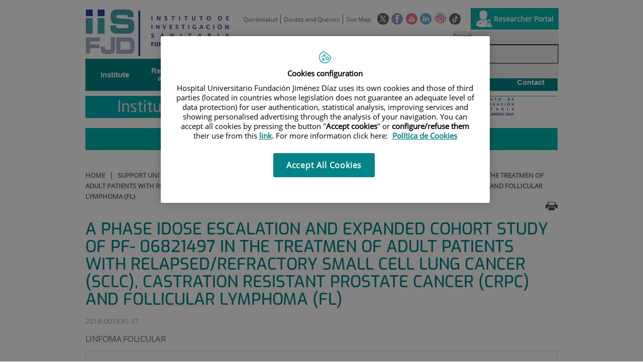

--- FILE ---
content_type: text/html;charset=UTF-8
request_url: https://www.fjd.es/iis-fjd/en/support-units/clinical-trials/phase-idose-escalation-and-expanded-cohort-study-of-pf-0682
body_size: 13437
content:






			
			
			
			


<!DOCTYPE html>
<html lang="en"  dir="ltr">
<head prefix="dcterms: http://purl.org/dc/terms/# og: http://ogp.me/ns#">
	
	





















	<title>A  PHASE IDOSE ESCALATION AND  EXPANDED COHORT STUDY  OF PF- 06821497 IN THE TREATMEN OF ADULT PATIENTS WITH RELAPSED/REFRACTORY SMALL CELL LUNG CANCER (SCLC), CASTRATION RESISTANT PROSTATE CANCER (CRPC) AND FOLLICULAR LYMPHOMA (FL) | Instituto de Investigación Sanitaria. FJD</title>

	<meta name="viewport" content="width=device-width, height=device-height, initial-scale=1.0, minimum-scale=1.0, maximum-scale=5.0"/>
	<meta http-equiv="X-UA-Compatible" content="IE=edge"/>
	<meta http-equiv="Content-Type" content="text/html; charset=UTF-8"/>
	<meta name="description" content="2018-001835-37LINFOMA FOLICULARFundación Jiménez DíazInvestigador: MORENO GARCIA VICTOR"/>
	<meta name="keywords"    content="health care, clinics, hospitals, clinical research,"/>
	<meta name="generator"   content="Proxia&#169; Premium Edition 2017"/>
	<meta name="language"    content="en"/>

	
	<meta property="dcterms:identifier"  content="www.quironsalud.com"/>
	<meta property="dcterms:coverage"    content="Grupo Hospitalario Quir&oacute;n, S.A., C/ Zurbarán 28, 28010 de Madrid, Spain"/>
	<meta property="dcterms:creator"     content="Divisa IT"/>
	<meta property="dcterms:publisher"   content="Quir&oacute;nsalud"/>
	<meta property="dcterms:rights"      content="Copyright &copy; 2026"/>
	<meta property="dcterms:title"       content="A  PHASE IDOSE ESCALATION AND  EXPANDED COHORT STUDY  OF PF- 06821497 IN THE TREATMEN OF ADULT PATIENTS WITH RELAPSED/REFRACTORY SMALL CELL LUNG CANCER (SCLC), CASTRATION RESISTANT PROSTATE CANCER (CRPC) AND FOLLICULAR LYMPHOMA (FL)"/>
	<meta property="dcterms:subject"     content="health care, clinics, hospitals, clinical research,"/>
	<meta property="dcterms:description" content="2018-001835-37LINFOMA FOLICULARFundación Jiménez DíazInvestigador: MORENO GARCIA VICTOR"/>
	<meta property="dcterms:language"    content="en"/>

	
	<meta name="twitter:card"            content="summary"/>
	
		
		
		
		
	<meta name="twitter:site"            content="@quironsalud"/>
		
	
	<meta name="twitter:title"           content="A  PHASE IDOSE ESCALATION AND  EXPANDED COHORT STUDY  OF PF- 06821497 IN THE TREATMEN OF ADULT PATIENTS WITH RELAPSED/REFRACTORY SMALL CELL LUNG CANCER (SCLC), CASTRATION RESISTANT PROSTATE CANCER (CRPC) AND FOLLICULAR LYMPHOMA (FL)"/>
	<meta name="twitter:description"     content="2018-001835-37LINFOMA FOLICULARFundación Jiménez DíazInvestigador: MORENO GARCIA VICTOR"/>
	

	
	<meta property="og:type" content="website"/>
	<meta property="og:title"            content="A  PHASE IDOSE ESCALATION AND  EXPANDED COHORT STUDY  OF PF- 06821497 IN THE TREATMEN OF ADULT PATIENTS WITH RELAPSED/REFRACTORY SMALL CELL LUNG CANCER (SCLC), CASTRATION RESISTANT PROSTATE CANCER (CRPC) AND FOLLICULAR LYMPHOMA (FL)"/>
	<meta property="og:site_name"        content="Instituto de Investigación Sanitaria. FJD"/>
	<meta property="og:description"      content="2018-001835-37LINFOMA FOLICULARFundación Jiménez DíazInvestigador: MORENO GARCIA VICTOR"/>
	<meta property="og:url"              content="https://www.fjd.es/iis-fjd/en/support-units/clinical-trials/phase-idose-escalation-and-expanded-cohort-study-of-pf-0682"/>
	

	
	

	
	
	
	
	
	

	
	
	
	
	
	
	
		<link rel="icon" href="/favicon.ico"/>
		<link rel="shortcut icon" href="/favicon.ico"/>
	
	
    <link rel="canonical" href="https://www.fjd.es/iis-fjd/es/unidades-apoyo/ensayos-clinicos/phase-idose-escalation-and-expanded-cohort-study-of-pf-0682" />
<link rel="alternate" hreflang="es-es" href="https://www.fjd.es/iis-fjd/es/unidades-apoyo/ensayos-clinicos/phase-idose-escalation-and-expanded-cohort-study-of-pf-0682" />

    
    




	<!-- En función del modo de compatibilidad trabajamos con una versión u otra del sistema base -->
	
	
	
	
	
	
	<link rel="stylesheet" type="text/css" href="/idcsalud-client/css/cmclient/globalStyles.css?nc=1768345200000"/>
	<link rel="stylesheet" type="text/css" href="/idcsalud-client/javaScript/cmclient/bootstrap/css/bootstrap.min.css?nc=1768345200000"/>
	<link rel="stylesheet" type="text/css" href="/idcsalud-client/css/font-awesome/css/font-awesome.min.css?nc=1768345200000"/>
	<link rel="stylesheet" type="text/css" href="/idcsalud-client/javaScript/fractionslider/style.css?nc=1768345200000"/>
	<link rel="stylesheet" type="text/css" href="/idcsalud-client/javaScript/fractionslider/fractionslider.css?nc=1768345200000"/>
	<link rel="stylesheet" type="text/css" href="/idcsalud-client/css/cmclient/estilo.css?nc=1768345200000"/>
	<link rel="stylesheet" type="text/css" href="/idcsalud-client/css/adaptative.css?nc=1768345200000"/>
	<link rel="stylesheet" type="text/css" href="/idcsalud-client/css/nivo-slider.css?nc=1768345200000"/>
	<link rel="stylesheet" type="text/css" href="/idcsalud-client/javaScript/toastr/toastr.css?nc=1768345200000"/>
	
	
	
	
	
	
		
		
			<link rel="stylesheet" type="text/css" href="/idcsalud-client/css/microsites/centrosprivados/coloresWeb.css?nc=1768345200000"/>
		
		
	

	<link rel="stylesheet" type="text/css" href="/idcsalud-client/css/comun-hospitales.css?nc=1768345200000"/>
	
	<!--[if lte IE 7]><link rel="stylesheet" type="text/css" href="/idcsalud-client/css/cmclient/ie.css?nc=1768345200000"/><![endif]-->
	<!--[if IE 8]><link rel="stylesheet" type="text/css" href="/idcsalud-client/css/cmclient/ie8.css?nc=1768345200000"/><![endif]-->
	<!--[if IE 9]><link rel="stylesheet" type="text/css" href="/idcsalud-client/css/cmclient/ie9.css?nc=1768345200000"/><![endif]-->
	
	

	<link type="text/css" rel="stylesheet" href="/idcsalud-client/css/webs/web_iis-fjd.css?nc=1768345200000" />


	
	<link id="proxia-css-sys" rel="stylesheet" type="text/css" href="/idcsalud-client/css-sys/css-system.css?nc=1768345200000" />
	

	
	<script type="text/javascript">
	<!--
	var _rootWeb = "/idcsalud-client";
	var _basePath = "/idcsalud-client/cm";
	var _user = {"fullname":"Invitado del sistema","userLocale":"en_UK","roles":["guest","guest","SYS$kAmFNsujkO7OZPcM"],"securityConstraints":["guest","pdp_volatileFiles","DVIFrame.user"]};
	var _isSSL = (location.href.indexOf("https://") == 0)?true:false;
	var _fullWeb = (_isSSL)?"https://www.fjd.es/idcsalud-client":"http://www.fjd.es/idcsalud-client";
	var _userLocale = "en_UK";
	var _userLocaleLang = "en";
	var _userLocaleCountry = "UK";
	var _directionality = "ltr";
	var _currentWeb = "iis-fjd";
	var _currentDomain = "www.fjd.es";
	var _currentTemplate = "/tkContent";
	var _currentUrl = "/iis-fjd/en/support-units/clinical-trials/phase-idose-escalation-and-expanded-cohort-study-of-pf-0682";
	
	var _login = "guest";
	
	var _idmobdev = "0";
	var _userDeviceAlias = "device#0";
	var _idContent = '446753';
	var _noCache = "nc=1768345200000";
	var _compatibilityMode = '0';
	var _cookieDomain = ''

	
	var locationSettings = {
		basePath: '/idcsalud-client/cm',
		noTownSelected: 'You havent selected any town. Please check if it is correct.',
		countryField: 'Select country',
		stateField: 'Select state',
		townField: 'Town name',
		legend: 'Location',
		municipality: '(Municipality)',
		hideCountry: true,
		allowEmptyTown: true,
		bootstrap: true,
		autoFocus: false
	};

	
	var photoSwipeText = {
		closePhoto: 'Close (Esc)',
		prevPhoto: 'Previous (Left arrow key)',
		nextPhoto: 'Next (Right arrow key)',
		zoomInOut: 'Zoom in\u002Fout',
		toggleFullscreen: 'Toggle fullscreen',
		sharePhoto: 'Share',
		loadErrMsg: '<a href=\u0022%url%\u0022 target=\u0022_blank\u0022>The media file<\u002Fa> could not be loaded.',
		shareOnFacebook: 'Share on Facebook',
		shareOnTwitter: 'Tweet',
		shareOnPinterest: 'Pin it',
		downloadMedia: 'Download media',
		psAuthor: 'Author:'
	};

	
	var dtp_goToday = "Go to today";
	var dtp_clearSelection = "Clear selection";
	var dtp_closePicker = "Close the picker";
	var dtp_selectMonth = "Select month";
	var dtp_prevMonth = "Previous month";
	var dtp_nextMonth = "Next month";
	var dtp_selectYear = "Select year";
	var dtp_prevYear = "Previous year";
	var dtp_nextYear = "Next year";
	var dtp_selectDecade = "Select decade";
	var dtp_prevDecade = "Previous decade";
	var dtp_nextDecade = "Next decade";
	var dtp_prevCentury = "Previous century";
	var dtp_nextCentury = "Next century";
	var dtp_pickHour = "Pick hour";
	var dtp_incrementHour = "Increment hour";
	var dtp_decrementHour = "Decrement hour";
	var dtp_pickMinute = "Pick minute";
	var dtp_incrementMinute = "Increment minute";
	var dtp_decrementMinute = "Decrement minute";
	var dtp_pickSecond = "Pick second";
	var dtp_incrementSecond = "Increment second";
	var dtp_decrementSecond = "Decrement second";
	var dtp_togglePeriod = "Toggle period";
	var dtp_selectTime = "Select time";
	var dtp_dateFormat = "MM-DD-YYYY";
	var dtp_timeFormat = "h:mm A";
	var dtp_helpKey = "Press \u0022h\u0022 for help";
	var dtp_helpTitle = "Date picker keyboard navigation";
	var dtp_helpText = "With left\u002Fright keys will move focus backward\u002Fforward one day, up\u002Fdown will move focus back\u002Fforward one week. With the control key pressed, up\u002Fleft will move focus backward one year, down\u002Fright will move focus forward one year.";

	
	var searchInputText = "Search";
	var seeAllTextTitle = 'Show all';
	var seeLessTextTitle = 'Show less';
	var moreInformation = 'More information';
	var nextText = 'Next slide';
	var prevText = 'Previous slide';
	var playText = 'Play slider';
	var pauseText = 'Pause slider';
	var sliderText = 'Slider';
	var sliderCountText = 'Number of sliders';
	var closeText = 'Close';
	var replyToText = 'Reply to <strong>{0}<\u002Fstrong>';
	var commentSuccess = 'Comment sent successfully. Thanks for your participation.';
	var xformsDateFormat = 'MM-DD-YYYY';
	var xformsTimeFormat = 'h:mm A';
	var decimalFormat = '.';
	var loadingText = 'Loading...';
	var sendingText = 'Sending...';
	var deletingText = 'Removing...';
	var sociallockerHeader = 'This content is locked';
	var sociallockerMessage = 'Share this page to view the hidden content.';
	var backToTopText = 'Back to top';
	var optNavigatorText = 'You are using a browser that is not supported or is obsolete. Consider changing your browser.';
	var jumpToContent = 'Jump to content';
	var jumpToContentTitle = 'Skip search and jump to content';
	var errorText = 'Errors';
	
	
	var zoomIn = 'Increase zoom level';
	var zoomOut = 'Decrease zoom level';
	var typeControlTitle = 'Map';
	var roadmap = 'Roadmap';
	var satellite = 'Satellite';
	var hybrid = 'Hybrid';
	var terrain = 'Terrain';

	
	var _googleMapKeyboardIcon = 'Icon';
	var _googleMapKeyboardIconDescription = 'Icon description';

	//-->
	</script>
    <script type="text/javascript" src="/idcsalud-client/javaScript/react/polyfills.production.min.js?nc=1768345200000"></script>
	
	<script type="text/javascript" src="/idcsalud-client/javaScript/proxia.js?nc=1768345200000"></script>

	
	<script type="text/javascript" src="/idcsalud-client/javaScript/jquery.min.js?nc=1768345200000"></script>
	<script type="text/javascript" src="/idcsalud-client/javaScript/jquery-migrate.min.js?nc=1768345200000"></script>
	<script type="text/javascript">
		jQuery.UNSAFE_restoreLegacyHtmlPrefilter();
		jQuery['browser'] = browserDetails;
	</script>

	<script src="https://www.google.com/recaptcha/api.js" async defer></script>
	
	<script type="text/javascript" src="/idcsalud-client/javaScript/cmclient/bootstrap/js/bootstrap.min.js?nc=1768345200000"></script>
	<script type="text/javascript">$.fn.bstooltip = $.fn.tooltip.noConflict();</script>
	<script type="text/javascript" src="/idcsalud-client/javaScript/jquery.easy.slider.js?nc=1768345200000"></script>
	<script type="text/javascript" src="/idcsalud-client/javaScript/toastr/toastr.min.js?nc=1768345200000"></script>
	<!--[if gte IE 9]><!--><script type="text/javascript" src="/idcsalud-client/javaScript/hammer.min.js?nc=1768345200000"></script><!--<![endif]-->

	<script type="text/javascript" src="/idcsalud-client/javaScript/moment/min/moment.min.js?nc=1768345200000"></script>
	

	<!--[if lt IE 9]>
	<script type="text/javascript" src="/idcsalud-client/javaScript/css3-mediaqueries.js?nc=1768345200000"></script>
	<script type="text/javascript" src="/idcsalud-client/javaScript/html5shiv.min.js?nc=1768345200000"></script>
	<script type="text/javascript" src="/idcsalud-client/javaScript/respond.min.js?nc=1768345200000"></script>
	<![endif]-->

	
	
	
	

    
    <script type="text/javascript">
    var xformsCustomPath = '/idcsalud-client/javaScript/cmclient/proxia.xforms.custom.js?nc=1768345200000';
    </script>
	<script type="text/javascript" src="/idcsalud-client/javaScript/init.js?nc=1768345200000"></script>
	<script type="text/javascript" src="/idcsalud-client/javaScript/cmclient/init_web.js?nc=1768345200000"></script>

	
	<script type="text/javascript" src="/idcsalud-client/javaScript/webs/web_iis-fjd.js?nc=1768345200000"></script>



	
	

	
	

	
	



	

	<!-- JAVASCRIPT CUSTOM //-->

	

	<script type="text/javascript">
	<!--
    var _hospitalDigital = false;
	var cookieNoticeTitle = 'Use of cookies';
	var cookieNoticeContent = 'This website uses cookies to improve your browsing experience. More information about <a href=\u0022{0}\u0022> how we use cookies and how you can change your settings<\u002Fa>.';
	var cookieNoticeLink = '\u002Fen\u002Fcookie-policy';
	var cookieNoticeClose = '';


    var linkAppIos = 'https:\u002F\u002Fitunes.apple.com\u002Fes\u002Fapp\u002Fid983560647?mt=8';
    var linkAppAndroid = 'https:\u002F\u002Fplay.google.com\u002Fstore\u002Fapps\u002Fdetails?id=com.divisait.quironsalud';
	var noClosePharmaciesMessage = 'We have not found pharmacies near you. Below you can see the closest one.';
	var pharmaciesMaxDistance = '3000.0';
	var howToArrivePharmacies = 'How to arrive...';
	var pharmacyName = 'Pharmacy';
	var seeMapPharmacies = 'See map';
	var seeListPharmacies = 'See list';
	var longitudeUnit = 'm.';
	var noticeIEPharmacies = 'To allow geolocation through Internet Explorer and\u002For Explorer Edge make sure you have the location allowed on the device in the system settings.';
	var closeNoticeIEPharmacies = 'Close notice';
	var searcherPharmacies = 'Pharmacy searcher';
	var searchPharmacies = 'Name, address, location...';
	var searchResults = 'Results found for';
	var searchNoResults = 'No results have been found for';
	var valueNotFound = 'didn\u0027t match any item';
	var linkNewTab = 'This link will open in a new page';
	var noCloseCentersMessage = 'We have not found centers near you. Below you can see the nearest one.';
	var centersMaxDistance = '500.0';
	var howToArriveCenters = 'How to arrive...';
	var listUrgenciesCenters = 'See Urgencies...';
	var centerName = 'Center'
	var seeMapCenters = 'See map';
	var seeListCenters = 'See list';
	var noticeIECenters = 'To allow geolocation through Internet Explorer and \u002F or Explorer Edge, make sure that the location on the device is allowed in the system settings.';
	var closeNoticeIECenters = 'Close notice';
	var searcherCenters = 'Centers searcher';
	var searchCenters = 'Name, address, location...';
	var back = 'back';
	var buttonQR = 'Acceder a la URL del c&oacute;digo QR';
	var showHDTooltip = 'false';
	var _patientname = '';
	var _patientsurname1 = '';
    var _patientsurname2 = '';
	var _tipoRelacion = '';
	var _nivelAcceso = '';
	var _edad = '0';
	var userSecurityConstraints = [
		
			
				'guest'
			
				,'pdp_volatileFiles'
			
				,'DVIFrame.user'
			
		
	];

	var htmlClass = 'mainBody centrosprivados iis-fjd contentPage default';
	var seeAllPhotosTitle = 'See all';
	var seeSliderPhotosTitle = 'Hide all';
	var moreOptions = 'More options';
	var sendText = 'Send';
	var selectTownText = 'Select province';
	var centresText = 'Health centers';
	var searchInputText = "Search...";
	
	var xformsConfig = {
		sendHtmlForm: true,
		allowedExt: new Array("pdf"),
		maxFileSize: 0 // Sin límite
	}
	
	xformsCustom ={
		sendHtmlForm: true,
		allowedExt: new Array("pdf"),
		//maxFileSize: 0 //Sin limite
		maxFileSize: 50 * 1024  //50Mb
	}

	
	var googleMapsAPIKey = location.href.indexOf('divisait.local') != -1 ? null : 'AIzaSyCB9ZMe2cliuhlJhXPHduYzuteoSMJqiA4';
	//-->

	
	var _diasWarningTutelado = '90';

	
	var _diasModalMail = '8';

	
	var _numeroDigitos = '6';
	var _numeroIntentos = '3';
	var _tiempoPin = '15';
	var _maximoSMS = '2';
	var _tiempoBlock = '5';
	</script>
	
	
	
    
    
    
        
        
    	


	<script type="text/javascript" src="/idcsalud-client/javaScript/dataLayer.js?nc=1768345200000"></script>
	<script type="text/javascript" src="/idcsalud-client/javaScript/cmclient/ga.js?nc=1768345200000"></script>


	
	

                              <script>!function(e){var n="https://s.go-mpulse.net/boomerang/";if("False"=="True")e.BOOMR_config=e.BOOMR_config||{},e.BOOMR_config.PageParams=e.BOOMR_config.PageParams||{},e.BOOMR_config.PageParams.pci=!0,n="https://s2.go-mpulse.net/boomerang/";if(window.BOOMR_API_key="CM557-DEGN8-9TRNR-JT4PB-R9SMH",function(){function e(){if(!o){var e=document.createElement("script");e.id="boomr-scr-as",e.src=window.BOOMR.url,e.async=!0,i.parentNode.appendChild(e),o=!0}}function t(e){o=!0;var n,t,a,r,d=document,O=window;if(window.BOOMR.snippetMethod=e?"if":"i",t=function(e,n){var t=d.createElement("script");t.id=n||"boomr-if-as",t.src=window.BOOMR.url,BOOMR_lstart=(new Date).getTime(),e=e||d.body,e.appendChild(t)},!window.addEventListener&&window.attachEvent&&navigator.userAgent.match(/MSIE [67]\./))return window.BOOMR.snippetMethod="s",void t(i.parentNode,"boomr-async");a=document.createElement("IFRAME"),a.src="about:blank",a.title="",a.role="presentation",a.loading="eager",r=(a.frameElement||a).style,r.width=0,r.height=0,r.border=0,r.display="none",i.parentNode.appendChild(a);try{O=a.contentWindow,d=O.document.open()}catch(_){n=document.domain,a.src="javascript:var d=document.open();d.domain='"+n+"';void(0);",O=a.contentWindow,d=O.document.open()}if(n)d._boomrl=function(){this.domain=n,t()},d.write("<bo"+"dy onload='document._boomrl();'>");else if(O._boomrl=function(){t()},O.addEventListener)O.addEventListener("load",O._boomrl,!1);else if(O.attachEvent)O.attachEvent("onload",O._boomrl);d.close()}function a(e){window.BOOMR_onload=e&&e.timeStamp||(new Date).getTime()}if(!window.BOOMR||!window.BOOMR.version&&!window.BOOMR.snippetExecuted){window.BOOMR=window.BOOMR||{},window.BOOMR.snippetStart=(new Date).getTime(),window.BOOMR.snippetExecuted=!0,window.BOOMR.snippetVersion=12,window.BOOMR.url=n+"CM557-DEGN8-9TRNR-JT4PB-R9SMH";var i=document.currentScript||document.getElementsByTagName("script")[0],o=!1,r=document.createElement("link");if(r.relList&&"function"==typeof r.relList.supports&&r.relList.supports("preload")&&"as"in r)window.BOOMR.snippetMethod="p",r.href=window.BOOMR.url,r.rel="preload",r.as="script",r.addEventListener("load",e),r.addEventListener("error",function(){t(!0)}),setTimeout(function(){if(!o)t(!0)},3e3),BOOMR_lstart=(new Date).getTime(),i.parentNode.appendChild(r);else t(!1);if(window.addEventListener)window.addEventListener("load",a,!1);else if(window.attachEvent)window.attachEvent("onload",a)}}(),"".length>0)if(e&&"performance"in e&&e.performance&&"function"==typeof e.performance.setResourceTimingBufferSize)e.performance.setResourceTimingBufferSize();!function(){if(BOOMR=e.BOOMR||{},BOOMR.plugins=BOOMR.plugins||{},!BOOMR.plugins.AK){var n=""=="true"?1:0,t="",a="aoi25oix24f6o2lkmjnq-f-852b66363-clientnsv4-s.akamaihd.net",i="false"=="true"?2:1,o={"ak.v":"39","ak.cp":"1873870","ak.ai":parseInt("1255037",10),"ak.ol":"0","ak.cr":9,"ak.ipv":4,"ak.proto":"h2","ak.rid":"793ab344","ak.r":48121,"ak.a2":n,"ak.m":"dscb","ak.n":"essl","ak.bpcip":"3.145.174.0","ak.cport":59418,"ak.gh":"23.62.38.231","ak.quicv":"","ak.tlsv":"tls1.3","ak.0rtt":"","ak.0rtt.ed":"","ak.csrc":"-","ak.acc":"","ak.t":"1768579675","ak.ak":"hOBiQwZUYzCg5VSAfCLimQ==5zGpsMFwAy4M/meU6wSoyiB1cBS6jQjy8veHeAJreypKWNt2TsrflIdIVPMOtV+VrFkQcCZ+vY5/4mpqxZEkbl80xf0WL98Lfdx+7lSh9GqjNIdJOeSOhnXFb7Jo+B26i+N8V9hMN9o/[base64]","ak.pv":"10","ak.dpoabenc":"","ak.tf":i};if(""!==t)o["ak.ruds"]=t;var r={i:!1,av:function(n){var t="http.initiator";if(n&&(!n[t]||"spa_hard"===n[t]))o["ak.feo"]=void 0!==e.aFeoApplied?1:0,BOOMR.addVar(o)},rv:function(){var e=["ak.bpcip","ak.cport","ak.cr","ak.csrc","ak.gh","ak.ipv","ak.m","ak.n","ak.ol","ak.proto","ak.quicv","ak.tlsv","ak.0rtt","ak.0rtt.ed","ak.r","ak.acc","ak.t","ak.tf"];BOOMR.removeVar(e)}};BOOMR.plugins.AK={akVars:o,akDNSPreFetchDomain:a,init:function(){if(!r.i){var e=BOOMR.subscribe;e("before_beacon",r.av,null,null),e("onbeacon",r.rv,null,null),r.i=!0}return this},is_complete:function(){return!0}}}}()}(window);</script></head>
<body class="mainBody centrosprivados iis-fjd contentPage default quironsalud qsfixed">
    













<!-- Google Tag Manager Data Layer -->
<noscript><iframe title="Google Tag Manager" src="//www.googletagmanager.com/ns.html?id=GTM-W2XJNBC"
height="0" width="0" style="display:none;visibility:hidden"></iframe></noscript>
<!-- End Google Tag Manager Data Layer-->






<script type="text/javascript">
// Si hemos interactuado, insertamos el GTM 1 (El nuevo)
/* function initGTM(w,d,s,l,i){
	w[l]=w[l]||[];w[l].push({'gtm.start':
	new Date().getTime(),event:'gtm.js'});var f=d.getElementsByTagName(s)[0],
	j=d.createElement(s),dl=l!='dataLayer'?'&l='+l:'';j.async=true;j.src=
	'//www.googletagmanager.com/gtm.js?id='+i+dl;f.parentNode.insertBefore(j,f);
} */
</script>




	<div class="mainBody">
		<p class="sr-only sr-only-focusable"><a href="#contentName" title="Skip search and jump to content" accesskey="5">Jump to content</a></p>

		

		
			<div class="mainContainer">
				<div class="portalLayoutGrid portalLayoutOuterGrid portalLayoutCols2 portalLayoutRows4">
<div class="portalLayoutRow"><div class="portalLayoutCell portalLayoutColspan2"><div class="portalLayoutGrid portalLayoutInnerGrid portalLayoutCols2 portalLayoutColspan2"><div class="portalLayoutRow"><div class="portalLayoutCell portalLayoutCols2 portalLayoutColspan2 zonaCabPriv"><div class="portalLayoutGrid portalLayoutDynamicArea portalLayoutCols7 portalLayoutColspan7 portalLayoutRows5"><div class="portalLayoutRow"><div class="portalLayoutCell portalLayoutColspan7"><div class="portalLayoutGrid portalLayoutInnerGrid portalLayoutCols7 portalLayoutColspan7"><div class="portalLayoutRow"><div class="portalLayoutCell cabeceraIzq"><div class="portalLayoutGrid portalLayoutArea portalLayoutRows2"><div class="portalLayoutRow"><div class="portalLayoutCell">


		

<div class="cmBanners bannerCabecera banner-logo">



 

	<div class="cmBannersRelativePosition standalone"><a href="/iis-fjd/en" title="Instituto de Investigación Sanitaria de la Fundación Jiménez Díaz | Madrid"><img src="/iis-fjd/en/banners/1634-IIS_FJD_2.png" class="bannerNormalImage" width="303" height="100" alt="Instituto de Investigación Sanitaria de la Fundación Jiménez Díaz | Madrid" /></a></div>
 

</div>

</div></div></div></div><div class="portalLayoutCell portalLayoutCols6 portalLayoutColspan6"><div class="portalLayoutGrid portalLayoutRowspanArea portalLayoutCols6 portalLayoutColspan6 portalLayoutRows2"><div class="portalLayoutRow"><div class="portalLayoutCell portalLayoutColspan6"><div class="portalLayoutGrid portalLayoutInnerGrid portalLayoutCols6 portalLayoutColspan6"><div class="portalLayoutRow"><div class="portalLayoutCell portalLayoutCols6 portalLayoutColspan6 cabeceraDch"><div class="portalLayoutGrid portalLayoutArea portalLayoutCols6 portalLayoutColspan6"><div class="portalLayoutRow"><div class="portalLayoutCell portalLayoutCols4 portalLayoutColspan4">




<div class="cmMenuBox  menu-menuBasico">
	<ul class="cmMenuLevel1 menuBasico">
<li class="cmMenuLevel1 firstElement"><span><a href="https://www.quironsalud.com" ><span class="cmMenuTitle">Quirónsalud</span></a></span></li>
<li class="cmMenuLevel1"><span><a href="/iis-fjd/en/mail" ><span class="cmMenuTitle">Doubts and Queries</span></a></span></li>
<li class="cmMenuLevel1 lastElement"><span><a href="/iis-fjd/en/site-map" ><span class="cmMenuTitle">Site Map</span></a></span></li>
</ul>

</div>
</div><div class="portalLayoutCell">




<div class="cmMenuBox  menu-menuSocial">
	<ul class="cmMenuLevel1 menuSocial">
<li class="cmMenuLevel1 firstElement"><span><a href="https://twitter.com/quironsalud"  onclick="javascript:window.open('https://twitter.com/quironsalud','menuPopUp','toolbar=yes, location=yes, directories=yes, status=yes, menubar=yes, scrollbars=yes, resizable=yes, width=800, height=600'); return false;"  onkeypress="return keyPress(event);" ><span class="cmMenuTitle"><img src="/en/menus/265-RRSS-Twitter_v2.png" class="cmMenuImage" alt="twitter" /></span><span class="sr-only"> This link will open in a pop-up window.</span></a></span></li>
<li class="cmMenuLevel1"><span><a href="https://www.facebook.com/quironsalud.es"  onclick="javascript:window.open('https://www.facebook.com/quironsalud.es','menuPopUp','toolbar=yes, location=yes, directories=yes, status=yes, menubar=yes, scrollbars=yes, resizable=yes, width=800, height=600'); return false;"  onkeypress="return keyPress(event);" ><span class="cmMenuTitle"><img src="/en/menus/264-RRSS-facebook.png" class="cmMenuImage" alt="facebook" /></span><span class="sr-only"> This link will open in a pop-up window.</span></a></span></li>
<li class="cmMenuLevel1"><span><a href="https://www.youtube.com/channel/UC1Xp5xg-r2Au-kQdIorviwg"  onclick="javascript:window.open('https://www.youtube.com/channel/UC1Xp5xg-r2Au-kQdIorviwg','menuPopUp','toolbar=yes, location=yes, directories=yes, status=yes, menubar=yes, scrollbars=yes, resizable=yes, width=800, height=600'); return false;"  onkeypress="return keyPress(event);" ><span class="cmMenuTitle"><img src="/en/menus/1371127-RRSS-Youtube.png" class="cmMenuImage" alt="Youtube" /></span><span class="sr-only"> This link will open in a pop-up window.</span></a></span></li>
<li class="cmMenuLevel1"><span><a href="https://www.linkedin.com/company/quironsalud"  onclick="javascript:window.open('https://www.linkedin.com/company/quironsalud','menuPopUp','toolbar=yes, location=yes, directories=yes, status=yes, menubar=yes, scrollbars=yes, resizable=yes, width=800, height=600'); return false;"  onkeypress="return keyPress(event);" ><span class="cmMenuTitle"><img src="/en/menus/1371128-RRSS-Linkedin.png" class="cmMenuImage" alt="Linkedin" /></span><span class="sr-only"> This link will open in a pop-up window.</span></a></span></li>
<li class="cmMenuLevel1"><span><a href="https://www.instagram.com/quironsalud/"  onclick="javascript:window.open('https://www.instagram.com/quironsalud/','menuPopUp','toolbar=yes, location=yes, directories=yes, status=yes, menubar=yes, scrollbars=yes, resizable=yes, width=800, height=600'); return false;"  onkeypress="return keyPress(event);" ><span class="cmMenuTitle"><img src="/en/menus/1371129-RRSS-instagram.png" class="cmMenuImage" alt="Instagram" /></span><span class="sr-only"> This link will open in a pop-up window.</span></a></span></li>
<li class="cmMenuLevel1 lastElement"><span><a href="https://www.tiktok.com/@grupo_quironsalud?_t=8gyXpS1hmSW&amp;_r=1"  target="_blank" ><span class="cmMenuTitle"><img src="/en/menus/3204096-QS-icono-tiktok-negro%2Bblanco-23X23-circle.png" class="cmMenuImage" alt="TikTok" /></span><span class="sr-only"> Link to external application.</span></a></span></li>
</ul>

</div>
</div><div class="portalLayoutCell">




<div class="cmMenuBox  menu-menuAcceso">
	<ul class="cmMenuLevel1 menuAcceso">
<li class="cmMenuLevel1 acceso firstElement"><span><a href="https://fjd.fundanetsuite.com/IFundanet/Identificacion/IdentificacionFrw.aspx"  target="_blank" ><img src="/en/menus/1371126-accesoinvestigadores.png" class="cmMenuImage" alt="" /><span class="cmMenuTitle">Researcher Portal</span><span class="sr-only"> Link to external application.</span></a></span></li>
</ul>

</div>
</div></div></div></div></div></div></div></div><div class="portalLayoutRow"><div class="portalLayoutCell portalLayoutColspan6"><div class="portalLayoutGrid portalLayoutInnerGrid portalLayoutCols6 portalLayoutColspan6"><div class="portalLayoutRow"><div class="portalLayoutCell portalLayoutCols6 portalLayoutColspan6 cabeceraDch2"><div class="portalLayoutGrid portalLayoutArea portalLayoutCols6 portalLayoutColspan6"><div class="portalLayoutRow"><div class="portalLayoutCell">




<div class="cmMenuBox  menu-menuCitacion">
	
</div>
</div><div class="portalLayoutCell">



<div class="langSelectorContainer">
	<span class="sr-only">Language selector</span>
	<div class="langSelector langSelector">
		<a href="javascript:;" class="langActual" id="langLabel" role="button" data-toggle="dropdown" aria-haspopup="true" aria-expanded="false">
			<span class="sr-only">Active language</span>
			<span class="lang-en">English</span>
		</a>
		<ul class="boxLang dropdown-menu" aria-labelledby="langLabel">
			
			
				
				<li class="lang_es_ES">
					<a href="https://www.fjd.es/iis-fjd/es/unidades-apoyo/ensayos-clinicos/phase-idose-escalation-and-expanded-cohort-study-of-pf-0682" class="setLocale" lang="es">
						español
					</a>
				</li>		
				
				<li class="lang_en_UK lang_active">
					<a href="https://www.fjd.es/iis-fjd/en/support-units/clinical-trials/phase-idose-escalation-and-expanded-cohort-study-of-pf-0682" class="setLocale" lang="en">
						English
					</a>
				</li>		
				
			
		</ul>
	</div>
</div>

</div><div class="portalLayoutCell">




<div class="cmMenuBox  menu-menuLang">
	
</div>
</div><div class="portalLayoutCell">




<div class="cmMenuBox  menu-centros-faq">
	
</div>
</div><div class="portalLayoutCell">




	
	
	
	


</div><div class="portalLayoutCell">




<div class="simpleSearcherBox  clearfix">
	<script type="text/javascript">
<!--
   function checkPattern(elm) {
       if (elm.value.length==0){
           window.alert("You must enter a search criterion");
           return false;
       }
   }
//-->
</script>
<form id="simpleSearcher" action="/iis-fjd/en/search" method="get" role="search" onsubmit="return checkPattern(this.simpleSearchPattern);">
<input type="hidden" name="formName" value="simpleSearchForm"/>
<div class="cmSimpleSearchContainer">
<input type="hidden" name="formName" value="simpleSearchForm"/>
   <input type="hidden"  name="lookForType" id="lookForTypess" value="0" />
   <input type="hidden" name="searchWeb" id="searchWebss" value="iis-fjd" />
   <input type="hidden" name="sortIndex" id="sortIndexss" value="0" />
       <div class="cmSimpleSearchLabelContainer">
           <label for="simpleSearchPattern" class="cmSearchLabel">Search</label>
       </div>
       <div class="cmSimpleSearchInputContainer">
           <input type="text" id="simpleSearchPattern" name="simpleSearchPattern" data-search="false" maxlength="70" placeholder="Search..." accesskey="4" class="simpleSearchInput" />
       </div>
       <div  class="cmSimpleSearchButtonContainer">
           <input type="submit" value="Search" class="cmSearchButton" />
       </div>
</div>
</form>

</div>
</div></div></div></div></div></div></div></div></div></div></div></div></div></div><div class="portalLayoutRow"><div class="portalLayoutCell portalLayoutColspan7"><div class="portalLayoutGrid portalLayoutInnerGrid portalLayoutCols7 portalLayoutColspan7"><div class="portalLayoutRow"><div class="portalLayoutCell portalLayoutCols7 portalLayoutColspan7 menuPrincipal"><div class="portalLayoutGrid portalLayoutArea portalLayoutCols7 portalLayoutColspan7"><div class="portalLayoutRow"><div class="portalLayoutCell portalLayoutCols7 portalLayoutColspan7">




<div class="cmMenuBox  menu-menuPrincipal">
	<ul class="cmMenuLevel1 menuPrincipal numElements8">
<li class="cmMenuLevel1 menuPrincipalPrimerNivel item0 hasSubelements numSubelements6 firstElement"><span class="menuPrincipalPrimerNivel"><a href="/iis-fjd/en/research-institute"  class="menuPrincipalPrimerNivel"><span class="cmMenuTitle">Institute</span></a></span><ul class="cmMenuLevel2"><li class="cmMenuLevel2 level2_item0 firstElement"><a href="/iis-fjd/en/research-institute"  class="cmMenuLevel2"><span class="cmMenuTitle">Institute</span></a></li>
<li class="cmMenuLevel2 level2_item1"><a href="/iis-fjd/en/objectives"  class="cmMenuLevel2"><span class="cmMenuTitle">Objetives</span></a></li>
<li class="cmMenuLevel2 level2_item2"><a href="/iis-fjd/en/organisational-structure"  class="cmMenuLevel2"><span class="cmMenuTitle">Organisational Structure</span></a></li>
<li class="cmMenuLevel2 level2_item3"><a href="/iis-fjd/en/documents"  class="cmMenuLevel2"><span class="cmMenuTitle">Documents</span></a></li>
<li class="cmMenuLevel2 level2_item4"><a href="/iis-fjd/en/hrs4r-strategy"  class="cmMenuLevel2"><span class="cmMenuTitle">Strategy HRS4R</span></a></li>
<li class="cmMenuLevel2 level2_item5 lastElement"><a href="/iis-fjd/en/transparency-portal"  class="cmMenuLevel2"><span class="cmMenuTitle">Transparency Portal</span></a></li>
</ul>
</li>
<li class="cmMenuLevel1 menuPrincipalPrimerNivel item1"><span class="menuPrincipalPrimerNivel"><a href="/iis-fjd/en/research-areas-groups"  class="menuPrincipalPrimerNivel"><span class="cmMenuTitle">Research Areas and Groups</span></a></span></li>
<li class="cmMenuLevel1 menuPrincipalPrimerNivel item2 hasSubelements numSubelements6"><span class="menuPrincipalPrimerNivel"><a href="/iis-fjd/en/scientific-activity"  class="menuPrincipalPrimerNivel"><span class="cmMenuTitle">Scientific Activity</span></a></span><ul class="cmMenuLevel2"><li class="cmMenuLevel2 level2_item0 firstElement"><a href="/iis-fjd/en/documents/annual-report"  class="cmMenuLevel2"><span class="cmMenuTitle">Memoria Anual</span></a></li>
<li class="cmMenuLevel2 level2_item1"><a href="/iis-fjd/en/scientific-activity/summary-scientific-activity"  class="cmMenuLevel2"><span class="cmMenuTitle">Summary of Scientific Activity</span></a></li>
<li class="cmMenuLevel2 level2_item2"><a href="/iis-fjd/en/scientific-activity/relevant-publications"  class="cmMenuLevel2"><span class="cmMenuTitle">Most relevant publications</span></a></li>
<li class="cmMenuLevel2 level2_item3"><a href="/iis-fjd/en/scientific-activity/attracting-resources"  class="cmMenuLevel2"><span class="cmMenuTitle">Attracting resources</span></a></li>
<li class="cmMenuLevel2 level2_item4"><a href="/iis-fjd/en/scientific-activity/collaborative-research"  class="cmMenuLevel2"><span class="cmMenuTitle">Collaborative research</span></a></li>
<li class="cmMenuLevel2 level2_item5 lastElement"><a href="/iis-fjd/en/scientific-activity/european-projects"  class="cmMenuLevel2"><span class="cmMenuTitle">European Projects</span></a></li>
</ul>
</li>
<li class="cmMenuLevel1 menuPrincipalPrimerNivel menuPrincipalNivelActivo item3 hasSubelements numSubelements3"><span class="menuPrincipalPrimerNivel menuPrincipalNivelActivo"><a href="/iis-fjd/en/support-units"  class="menuPrincipalPrimerNivel"><span class="cmMenuTitle">Support Units</span></a></span><ul class="cmMenuLevel2"><li class="cmMenuLevel2 level2_item0 firstElement"><a href="/iis-fjd/en/support-units/research-management-area"  class="cmMenuLevel2"><span class="cmMenuTitle">Research Management Area</span></a></li>
<li class="cmMenuLevel2 level2_item1"><a href="/iis-fjd/en/support-units/research-support-units"  class="cmMenuLevel2"><span class="cmMenuTitle">Research Support Units</span></a></li>
<li class="cmMenuLevel2 level2_item2 lastElement"><a href="/iis-fjd/en/support-units/clinical-trials"  class="cmMenuLevel2"><span class="cmMenuTitle">Clinical trials</span></a></li>
</ul>
</li>
<li class="cmMenuLevel1 menuPrincipalPrimerNivel item4 hasSubelements numSubelements2"><span class="menuPrincipalPrimerNivel"><a href="/iis-fjd/en/training-employment"  class="menuPrincipalPrimerNivel"><span class="cmMenuTitle">Training and Employment</span></a></span><ul class="cmMenuLevel2"><li class="cmMenuLevel2 level2_item0 firstElement"><a href="/iis-fjd/en/training-employment/employment-offers"  class="cmMenuLevel2"><span class="cmMenuTitle">Employment offers</span></a></li>
<li class="cmMenuLevel2 level2_item1 lastElement"><a href="/iis-fjd/en/training-employment/training-plan"  class="cmMenuLevel2"><span class="cmMenuTitle">Training plan</span></a></li>
</ul>
</li>
<li class="cmMenuLevel1 menuPrincipalPrimerNivel item5 hasSubelements numSubelements1"><span class="menuPrincipalPrimerNivel"><a href="/iis-fjd/en/current-events"  class="menuPrincipalPrimerNivel"><span class="cmMenuTitle">Current events</span></a></span><ul class="cmMenuLevel2"><li class="cmMenuLevel2 level2_item0 firstElement"><a href="/iis-fjd/en/current-events/news"  class="cmMenuLevel2"><span class="cmMenuTitle">News</span></a></li>
</ul>
</li>
<li class="cmMenuLevel1 menuPrincipalPrimerNivel item6 hasSubelements numSubelements10"><span class="menuPrincipalPrimerNivel"><a href="/iis-fjd/en/innovation"  class="menuPrincipalPrimerNivel"><span class="cmMenuTitle">Innovation</span></a></span><ul class="cmMenuLevel2"><li class="cmMenuLevel2 level2_item0 firstElement"><a href="/iis-fjd/en/innovation/1-objectives-functions"  class="cmMenuLevel2"><span class="cmMenuTitle">Who are we?</span></a></li>
<li class="cmMenuLevel2 level2_item1"><a href="/iis-fjd/en/innovation/2-idea"  class="cmMenuLevel2"><span class="cmMenuTitle">Do you have an idea?</span></a></li>
<li class="cmMenuLevel2 level2_item2"><a href="/iis-fjd/en/innovation/3-portfolio-services"  class="cmMenuLevel2"><span class="cmMenuTitle">Portfolio of services</span></a></li>
<li class="cmMenuLevel2 level2_item3"><a href="/iis-fjd/en/innovation/4-technological-offer"  class="cmMenuLevel2"><span class="cmMenuTitle">Our technological offers</span></a></li>
<li class="cmMenuLevel2 level2_item4"><a href="/iis-fjd/en/innovation/5-success-stories"  class="cmMenuLevel2"><span class="cmMenuTitle">Our successful cases</span></a></li>
<li class="cmMenuLevel2 level2_item5"><a href="/iis-fjd/en/innovation/6-innovation-committee"  class="cmMenuLevel2"><span class="cmMenuTitle">Innovation Committee</span></a></li>
<li class="cmMenuLevel2 level2_item6"><a href="/iis-fjd/en/innovation/7-supporting-documentation"  class="cmMenuLevel2"><span class="cmMenuTitle">Documents</span></a></li>
<li class="cmMenuLevel2 level2_item7"><a href="/iis-fjd/en/innovation/8-clinical-practice-guidelines"  class="cmMenuLevel2"><span class="cmMenuTitle">Clinical Practice Guidelines</span></a></li>
<li class="cmMenuLevel2 level2_item8"><a href="/iis-fjd/en/innovation/9-informative-videos"  class="cmMenuLevel2"><span class="cmMenuTitle">Vídeos divulgativos</span></a></li>
<li class="cmMenuLevel2 level2_item9 lastElement"><a href="/iis-fjd/en/innovation/10-innovation-presentations-area-meetings"  class="cmMenuLevel2"><span class="cmMenuTitle">Presentaciones de Innovación</span></a></li>
</ul>
</li>
<li class="cmMenuLevel1 menuPrincipalPrimerNivel item7 lastElement"><span class="menuPrincipalPrimerNivel"><a href="/iis-fjd/en/location-contact-50ea7"  class="menuPrincipalPrimerNivel"><span class="cmMenuTitle">Location and Contact</span></a></span></li>
</ul>

</div>
</div></div></div></div></div></div></div></div><div class="portalLayoutRow"><div class="portalLayoutCell portalLayoutColspan7"><div class="portalLayoutGrid portalLayoutInnerGrid portalLayoutCols7 portalLayoutColspan7"><div class="portalLayoutRow"><div class="portalLayoutCell portalLayoutCols7 portalLayoutColspan7">




<div class="cmMenuBox  menu-menuDestacado">
	

</div>
</div></div></div></div></div></div></div></div></div></div></div><div class="portalLayoutRow"><div class="portalLayoutCell portalLayoutColspan2"><div class="portalLayoutGrid portalLayoutInnerGrid portalLayoutCols2 portalLayoutColspan2"><div class="portalLayoutRow"><div class="portalLayoutCell portalLayoutCols2 portalLayoutColspan2">


		

<div class="cmBanners centroMain margin-bottom-20 banner-Central_Superior_CEN">
<ul class="cmBannersVerticalMode"><li class="cmBannersRelativePosition cmBanner_1 cmOdd firstChild"><a href="/iis-fjd/en/colabora-investigacion" class="cmContentLink"><img src="/iis-fjd/en/banners/1683686-FJD-Banner-captaci%C3%B3n-fondos-investigaci%C3%B3n-2.gif" class="bannerNormalImage" width="1100" height="51" alt="Colabora con la investigación" /></a></li><li class="cmBannersRelativePosition cmBanner_2 cmEven lastChild"><a href="https://idcsalud.sharepoint.com/sites/InstitutodeInvestigacinSanitaria" title="Portal comunicación interna. This link will open in a pop-up window." target="_blank"><img src="/iis-fjd/en/banners/2797265-Portal%20de%20comunicaci%C3%B3n%20interna%20IIS-FJD%20%28sharepoint%29-PNG.png" class="bannerNormalImage" width="1100" height="51" alt="Portal comunicación interna" /></a></li></ul>
</div>
</div></div></div></div></div><div class="portalLayoutRow"><div class="portalLayoutCell portalLayoutColspan2"><div class="portalLayoutGrid portalLayoutInnerGrid portalLayoutCols2 portalLayoutColspan2"><div class="portalLayoutRow"><div class="portalLayoutCell portalLayoutCols2 portalLayoutColspan2 columnaIzq CPriv boxList"><div class="portalLayoutGrid portalLayoutArea portalLayoutCols2 portalLayoutColspan2"><div class="portalLayoutRow"><div class="portalLayoutCell portalLayoutCols2 portalLayoutColspan2 default"><div class="portalLayoutGrid portalLayoutDynamicArea portalLayoutRows8"><div class="portalLayoutRow"><div class="portalLayoutCell"><div class="portalLayoutGrid portalLayoutInnerGrid"><div class="portalLayoutRow"><div class="portalLayoutCell">




<div class="contentParents navigationPath clearfix">
	<ul class="cmCategorizer">
		
			<li class="firstChild"><a href="/iis-fjd/en"  accesskey="1" class="cmParentsContentLink" >Home</a></li><li> &nbsp; | &nbsp; <a href="/iis-fjd/en/support-units" class="cmParentsContentLink">Support Units</a></li><li> &nbsp; | &nbsp; <a href="/iis-fjd/en/support-units/clinical-trials" class="cmParentsContentLink">Clinical trials</a></li><li class="lastChild"> &nbsp; | &nbsp; <span class="cmParentsContentLink">A  PHASE IDOSE ESCALATION AND  EXPANDED COHORT STUDY  OF PF- 06821497 IN THE TREATMEN OF ADULT PATIENTS WITH RELAPSED/REFRACTORY SMALL CELL LUNG CANCER (SCLC), CASTRATION RESISTANT PROSTATE CANCER (CRPC) AND FOLLICULAR LYMPHOMA (FL)</span></li>
		
		
		
	</ul>
	




	
	
	<div class="contentServices clearfix">
		<ul>
		
			<li class="noMovil"></li>
		
		
			<li class="noMovil"><a href="javascript:;" class="cmPrintableLink" target="_blank" title="Printable version" onclick="window.print();return false;" onkeypress="return keyPress(event);">Print</a></li>
		
		
		
		
		
		</ul>
	</div>
	
	

</div>
</div></div></div></div></div><div class="portalLayoutRow"><div class="portalLayoutCell"><div class="portalLayoutGrid portalLayoutInnerGrid"><div class="portalLayoutRow"><div class="portalLayoutCell">





<div id="bodyContentDivContainer" class="currentContent cmCurrentContentBox margin-top-50 default has-content-body">
	





	<div class="contentHeader">
		<h1 id="contentName" class="contentMainTitle">A  PHASE IDOSE ESCALATION AND  EXPANDED COHORT STUDY  OF PF- 06821497 IN THE TREATMEN OF ADULT PATIENTS WITH RELAPSED/REFRACTORY SMALL CELL LUNG CANCER (SCLC), CASTRATION RESISTANT PROSTATE CANCER (CRPC) AND FOLLICULAR LYMPHOMA (FL)</h1>
	</div>
	

	<div class="contentBody">
		<div id="bodyContentDiv" class="cmBodyContent"><div class="iiS modelEnsayoClinico templateHtml"><span class="contentCodigo">2018-001835-37</span><span class="boxIndicacion">LINFOMA FOLICULAR</span><span class="boxPathology"><span class="contentCenter">Fundación Jiménez Díaz</span></span><span class="boxInvestigator"><span class="contentInvestigatorLabel">Investigador</span>: <span class="contentInvestigatorValue">MORENO GARCIA VICTOR</span></span></div></div>
	</div>

	
	
	
	<iframe id="printIframe" name="printIframe" class="printIframe" title="Printable version: A  PHASE IDOSE ESCALATION AND  EXPANDED COHORT STUDY  OF PF- 06821497 IN THE TREATMEN OF ADULT PATIENTS WITH RELAPSED/REFRACTORY SMALL CELL LUNG CANCER (SCLC), CASTRATION RESISTANT PROSTATE CANCER (CRPC) AND FOLLICULAR LYMPHOMA (FL)" src="about:blank"></iframe>

</div>

</div></div></div></div></div><div class="portalLayoutRow"><div class="portalLayoutCell"><div class="portalLayoutGrid portalLayoutInnerGrid"><div class="portalLayoutRow"><div class="portalLayoutCell">




<script type="text/javascript">
    <!--
    $(document).ready(function() {
        handleBiobuilderForm();
        initFieldValues();
        initFilteredCenters('[]');
    });
    //-->
</script>


</div></div></div></div></div><div class="portalLayoutRow"><div class="portalLayoutCell"><div class="portalLayoutGrid portalLayoutInnerGrid"><div class="portalLayoutRow"><div class="portalLayoutCell">





<div id="cmBodyContentChildrens" class="cmBodyContentChildrens none">



	
	
	
	
	
	
	
	
	
	
	
	
	
	
	
	
	
	
	
	
	
	
	
	
	
	
	
	
    




</div>
</div></div></div></div></div><div class="portalLayoutRow"><div class="portalLayoutCell"><div class="portalLayoutGrid portalLayoutInnerGrid"><div class="portalLayoutRow"><div class="portalLayoutCell">





</div></div></div></div></div><div class="portalLayoutRow"><div class="portalLayoutCell"><div class="portalLayoutGrid portalLayoutInnerGrid"><div class="portalLayoutRow"><div class="portalLayoutCell">











</div></div></div></div></div><div class="portalLayoutRow"><div class="portalLayoutCell"><div class="portalLayoutGrid portalLayoutInnerGrid"><div class="portalLayoutRow"><div class="portalLayoutCell">





</div></div></div></div></div><div class="portalLayoutRow"><div class="portalLayoutCell"><div class="portalLayoutGrid portalLayoutInnerGrid"><div class="portalLayoutRow"><div class="portalLayoutCell destHide"><div class="portalLayoutGrid portalLayoutArea"><div class="portalLayoutRow"><div class="portalLayoutCell">




	
	
	
	


</div></div></div></div></div></div></div></div></div></div></div></div></div></div></div></div></div><div class="portalLayoutRow"><div class="portalLayoutCell portalLayoutColspan2"><div class="portalLayoutGrid portalLayoutInnerGrid portalLayoutCols2 portalLayoutColspan2"><div class="portalLayoutRow"><div class="portalLayoutCell portalLayoutCols2 portalLayoutColspan2 zonaPie"><div class="portalLayoutGrid portalLayoutDynamicArea portalLayoutCols6 portalLayoutColspan6 portalLayoutRows6"><div class="portalLayoutRow"><div class="portalLayoutCell areaPieIzq"><div class="portalLayoutGrid portalLayoutArea portalLayoutRows6"><div class="portalLayoutRow"><div class="portalLayoutCell">


		

<div class="cmBanners bannerPie banner-logos_quironsalud">
<div class="cmBannersRelativePosition standalone"><a href="https://www.quironsalud.com" title="banner quironsalud gris. This link will open in a pop-up window." target="_blank"><img src="/iis-fjd/en/banners/129899-quironsalud-logo-gris.png" class="bannerNormalImage" width="230" height="68" alt="banner quironsalud gris" /></a></div>
</div>
</div></div></div></div><div class="portalLayoutCell portalLayoutCols2 portalLayoutColspan2 areaPieIzq dobleDireccion"><div class="portalLayoutGrid portalLayoutArea portalLayoutCols2 portalLayoutColspan2 portalLayoutRows6"><div class="portalLayoutRow"><div class="portalLayoutCell">












	
	
	
	
		
			
			
			
			
			
		
		
		

	<div class="cmBodyAbstractContent datosPie clearfix"
	     id="cmBodyAbstractContent331432"
		 data-animated=""
		 data-delay=""
		 data-beanname="childrenContents"
		 data-url="iis-fjd/DVCmEnlaceContenido.1.11.tkContent.446753"
		 data-elements=""
		 data-parameters=""
		 data-columns=""
		 data-total-length="0">
		<div class="contentHeader clearfix">
			<div class="contentHeader2 clearfix">
				
					
					<div class="title"><span class="cmContentTitleLink">Hospital Universitario Fundación Jiménez Díaz</span></div>
				
			</div>
		</div>
		<div class="contentData">
			<div class="contentData2">
			<div class="cmAbstractBodyContent"><div class="modelDireccion templateHtmlAbstract"><div class="elemComplejo clearfix"><p class="cmParagraph"><strong>Fundación Jiménez Díaz</strong></p><div class="elemTexto"><p class="cmParagraph">Avda. Reyes Católicos, 2<br/>28040  Madrid</p><span class="boxTlf"><a class="phone" href="tel:915504800">91 550 48 00</a></span></div></div></div></div>
			
			
				
				
				
				
				
				
                
				
				
				
				
				
				
				
				
				
				
				
		

			</div>
		</div>
		
		
		
		
			
		

		
		
		
	</div>


</div><div class="portalLayoutCell">












	
	
	
	
		
			
			
			
			
			
		
		
		

	<div class="cmBodyAbstractContent datosPie clearfix"
	     id="cmBodyAbstractContent331433"
		 data-animated=""
		 data-delay=""
		 data-beanname="childrenContents"
		 data-url="iis-fjd/DVCmEnlaceContenido.1.13.tkContent.446753"
		 data-elements=""
		 data-parameters=""
		 data-columns=""
		 data-total-length="0">
		<div class="contentHeader clearfix">
			<div class="contentHeader2 clearfix">
				
					
					<div class="title"><span class="cmContentTitleLink">Instituto de Investigación Sanitaria de la Fundación Jiménez Díaz</span></div>
				
			</div>
		</div>
		<div class="contentData">
			<div class="contentData2">
			<div class="cmAbstractBodyContent"><div class="modelDireccion templateHtmlAbstract"><div class="elemComplejo clearfix"><p class="cmParagraph"><strong>Instituto de Investigación Sanitaria de la Fundación Jiménez Díaz</strong></p><div class="elemTexto"><p class="cmParagraph">C/ del Maestro Ángel Llorca, 6. Bajo B. Edificio alto. 28003-Madrid (España)<br/>28015  Madrid</p><span class="boxTlf"><a class="phone" href="tel:915504897">91 550 48 97</a></span><span class="boxEmail"><a href="mailto:investigacion@fjd.es" class="elemEmailLink" title="E-mail">investigacion@fjd.es</a></span></div></div></div></div>
			
			
				
				
				
				
				
				
                
				
				
				
				
				
				
				
				
				
				
				
		

			</div>
		</div>
		
		
		
		
			
		

		
		
		
	</div>


</div></div></div></div><div class="portalLayoutCell portalLayoutCols3 portalLayoutColspan3 areaPieDch"><div class="portalLayoutGrid portalLayoutArea portalLayoutCols3 portalLayoutColspan3 portalLayoutRows6"><div class="portalLayoutRow"><div class="portalLayoutCell portalLayoutColspan3"><div class="portalLayoutGrid portalLayoutInnerGrid portalLayoutCols3 portalLayoutColspan3"><div class="portalLayoutRow"><div class="portalLayoutCell portalLayoutCols3 portalLayoutColspan3">




<div class="cmMenuBox  menu-menuGenerico">
	<ul class="cmMenuLevel1 menuGenerico">
<li class="cmMenuLevel1 firstElement"><span><a href="/iis-fjd/en/legal-notice" ><span class="cmMenuTitle">Legal notice</span></a></span></li>
<li class="cmMenuLevel1"><span><a href="/iis-fjd/en/politica-proteccion-datos" ><span class="cmMenuTitle">Data protection</span></a></span></li>
<li class="cmMenuLevel1"><span><a href="/iis-fjd/en/cookie-policy" ><span class="cmMenuTitle">Cookies policy</span></a></span></li>
<li class="cmMenuLevel1"><span><a href="/iis-fjd/en/accessibility" ><span class="cmMenuTitle">Accessibility</span></a></span></li>
<li class="cmMenuLevel1 lastElement"><span><a href="/iis-fjd/en/site-map" ><span class="cmMenuTitle">Site Map</span></a></span></li>
</ul>

</div>
</div></div></div></div></div><div class="portalLayoutRow"><div class="portalLayoutCell portalLayoutColspan3"><div class="portalLayoutGrid portalLayoutInnerGrid portalLayoutCols3 portalLayoutColspan3"><div class="portalLayoutRow"><div class="portalLayoutCell portalLayoutCols3 portalLayoutColspan3">




<div class="cmMenuBox  menu-menuSocial">
	<ul class="cmMenuLevel1 menuSocial">
<li class="cmMenuLevel1 firstElement"><span><a href="https://twitter.com/quironsalud"  onclick="javascript:window.open('https://twitter.com/quironsalud','menuPopUp','toolbar=yes, location=yes, directories=yes, status=yes, menubar=yes, scrollbars=yes, resizable=yes, width=800, height=600'); return false;"  onkeypress="return keyPress(event);" ><span class="cmMenuTitle"><img src="/en/menus/265-RRSS-Twitter_v2.png" class="cmMenuImage" alt="twitter" /></span><span class="sr-only"> This link will open in a pop-up window.</span></a></span></li>
<li class="cmMenuLevel1"><span><a href="https://www.facebook.com/quironsalud.es"  onclick="javascript:window.open('https://www.facebook.com/quironsalud.es','menuPopUp','toolbar=yes, location=yes, directories=yes, status=yes, menubar=yes, scrollbars=yes, resizable=yes, width=800, height=600'); return false;"  onkeypress="return keyPress(event);" ><span class="cmMenuTitle"><img src="/en/menus/264-RRSS-facebook.png" class="cmMenuImage" alt="facebook" /></span><span class="sr-only"> This link will open in a pop-up window.</span></a></span></li>
<li class="cmMenuLevel1"><span><a href="https://www.youtube.com/channel/UC1Xp5xg-r2Au-kQdIorviwg"  onclick="javascript:window.open('https://www.youtube.com/channel/UC1Xp5xg-r2Au-kQdIorviwg','menuPopUp','toolbar=yes, location=yes, directories=yes, status=yes, menubar=yes, scrollbars=yes, resizable=yes, width=800, height=600'); return false;"  onkeypress="return keyPress(event);" ><span class="cmMenuTitle"><img src="/en/menus/1371127-RRSS-Youtube.png" class="cmMenuImage" alt="Youtube" /></span><span class="sr-only"> This link will open in a pop-up window.</span></a></span></li>
<li class="cmMenuLevel1"><span><a href="https://www.linkedin.com/company/quironsalud"  onclick="javascript:window.open('https://www.linkedin.com/company/quironsalud','menuPopUp','toolbar=yes, location=yes, directories=yes, status=yes, menubar=yes, scrollbars=yes, resizable=yes, width=800, height=600'); return false;"  onkeypress="return keyPress(event);" ><span class="cmMenuTitle"><img src="/en/menus/1371128-RRSS-Linkedin.png" class="cmMenuImage" alt="Linkedin" /></span><span class="sr-only"> This link will open in a pop-up window.</span></a></span></li>
<li class="cmMenuLevel1"><span><a href="https://www.instagram.com/quironsalud/"  onclick="javascript:window.open('https://www.instagram.com/quironsalud/','menuPopUp','toolbar=yes, location=yes, directories=yes, status=yes, menubar=yes, scrollbars=yes, resizable=yes, width=800, height=600'); return false;"  onkeypress="return keyPress(event);" ><span class="cmMenuTitle"><img src="/en/menus/1371129-RRSS-instagram.png" class="cmMenuImage" alt="Instagram" /></span><span class="sr-only"> This link will open in a pop-up window.</span></a></span></li>
<li class="cmMenuLevel1 lastElement"><span><a href="https://www.tiktok.com/@grupo_quironsalud?_t=8gyXpS1hmSW&amp;_r=1"  target="_blank" ><span class="cmMenuTitle"><img src="/en/menus/3204096-QS-icono-tiktok-negro%2Bblanco-23X23-circle.png" class="cmMenuImage" alt="TikTok" /></span><span class="sr-only"> Link to external application.</span></a></span></li>
</ul>

</div>
</div></div></div></div></div><div class="portalLayoutRow"><div class="portalLayoutCell portalLayoutColspan3"><div class="portalLayoutGrid portalLayoutInnerGrid portalLayoutCols3 portalLayoutColspan3"><div class="portalLayoutRow"><div class="portalLayoutCell">


		

<div class="cmBanners bannerPieOtrosLogos banner-logo_proveedor_FEB">

</div>
</div><div class="portalLayoutCell portalLayoutCols2 portalLayoutColspan2">






	
		
	
	


</div></div></div></div></div><div class="portalLayoutRow"><div class="portalLayoutCell portalLayoutColspan3"><div class="portalLayoutGrid portalLayoutInnerGrid portalLayoutCols3 portalLayoutColspan3"><div class="portalLayoutRow"><div class="portalLayoutCell portalLayoutCols3 portalLayoutColspan3">




	
	
	
	


</div></div></div></div></div><div class="portalLayoutRow"><div class="portalLayoutCell portalLayoutColspan3"><div class="portalLayoutGrid portalLayoutInnerGrid portalLayoutCols3 portalLayoutColspan3"><div class="portalLayoutRow"><div class="portalLayoutCell portalLayoutCols3 portalLayoutColspan3">




<p class="literalComponent copyright">
	
	&#169; 2026 Quir&#243;nsalud - All rights reserved
</p>

</div></div></div></div></div><div class="portalLayoutRow"><div class="portalLayoutCell portalLayoutColspan3"><div class="portalLayoutGrid portalLayoutInnerGrid portalLayoutCols3 portalLayoutColspan3"><div class="portalLayoutRow"><div class="portalLayoutCell portalLayoutCols3 portalLayoutColspan3 logoISCIII"><div class="portalLayoutGrid portalLayoutArea portalLayoutCols3 portalLayoutColspan3"><div class="portalLayoutRow"><div class="portalLayoutCell portalLayoutCols2 portalLayoutColspan2">




<p class="literalComponent ">
	
	Health Research Institute accredited by the Carlos III Health Institute
</p>

</div><div class="portalLayoutCell">


		

<div class="cmBanners  banner-logo_IIS_FJD">
<div class="cmBannersRelativePosition standalone"><img src="/iis-fjd/en/banners/1498747-LogoISCIII.png" class="bannerNormalImage" width="346" height="218" alt="Logo ISCIII" /></div>
</div>
</div></div></div></div></div></div></div></div></div></div></div></div></div></div></div></div></div></div>

			</div>
		
	</div>

	
	
	<script type="text/javascript" src="/idcsalud-client/javaScript/init_idcsalud.js?nc=1768345200000"></script>
	<script type="text/javascript" src="/idcsalud-client/javaScript/adapt.js?nc=1768345200000"></script>
	<script type="text/javascript" src="/idcsalud-client/javaScript/pdp/core.js?nc=1768345200000"></script>

	
	<script type="text/javascript" src="/idcsalud-client/javaScript/jquery.easy.slider.js?nc=1768345200000"></script>
	<script type="text/javascript" src="/idcsalud-client/javaScript/jquery.nivo.slider.js?nc=1768345200000"></script>
	<script type="text/javascript" src="/idcsalud-client/javaScript/fractionslider/jquery.fractionslider.js?nc=1768345200000"></script>
	<!--[if gte IE 9]><!--><script type="text/javascript" src="/idcsalud-client/javaScript/hammer.min.js?nc=1768345200000"></script><!--<![endif]-->

	
















<script type="text/javascript" src="/idcsalud-client/javaScript/common.js?nc=1768345200000"></script>

	<script type="text/javascript">
	<!--
	var noState = 'You must specify your province';
	var noCity = 'You must specify your population';
	var noStateCode = 'You must select the province from the list displayed';
	var noCityCode = 'You must select the population from the list displayed';    
	var noZip = 'You must specify your postcode';
	var noStreetType = 'You must specify the type of street';
	var noStreet = 'You must specify your address';
	var passEmpty = 'You have not entered a password';
	var passNumCarIncor = 'Incorrect character number of the password (must be between 6 and 15 characters)';
	var passNotEqual = 'The passwords you entered are not the same';
	var dniNoValid = 'You must enter a correct identity document. D.N.I. Must have 8 digits followed by a capital letter (eg 07777777A)';
	var nieNoValid = 'You must enter a correct N.I.E. It starts with a letter X, Y or Z, followed by 7 numbers and ending with a check digit. (Ex .: X1234567A)';
	var dniNieNoValid = 'You must enter a correct identity document (D.N.I .: 77777777A, N.I.E .: X1234567)';
	var cifNoValid = 'You must enter a correct company number';
	var emailNoValid = 'Please enter a valid Email address.';
	var noConfirmEmail = 'The confirmation of the e-mail does not match the e-mail entered.';
	var noZipCorrect = 'You must specify a valid postal code.';
	var noMovilCorrect = 'You must enter a valid mobile number.';
	var noMovilColCorrect = 'Debes especificar un número de móvil válido. Debe contener 10 dígitos sin espacios comenzando por 3.';
	var noPrefixCorrect = 'Please indicate a valid prefix. It must contain 2 or 3 digits with no spaces beginning with +.';
	var noTlfCorrect = 'You must enter a valid phone number.';
	var noTelephone = 'You must specify the phone.';
	var noStreetNum = 'You must specify the house number.';
	var noDocument = 'You must enter an identity document';
	var noTypeDocument = 'You must indicate the type of identity document';
	var noCaptcha = '<strong> Error: <\u002Fstrong> You should check the <em> I am not a robot <\u002Fem> option at the bottom of the screen';
	var noMoneyCorrect = 'The amount entered is incorrect';
	var noAcceptTerms = 'You must accept the Terms and Conditions';
	var noAccept = 'Debe aceptar la cla&uacute;sula de protecci&oacute;n de datos.';
	var date_and_time = 'If you enter a date, you must enter the time as well, and vice versa.';
	var format_time = 'You must enter a valid time.';
	var errorBirthday = 'You have not selected all the fields correctly.';
	var requiredField = 'Field {0} is required.';
	var mustBeLegalAge = 'You must be of legal age to be able to send data.';
	var noTutorName = 'You must specify the name of the parent or guardian.';
	var noTutorSurname1 = 'You must specify the first last name of the parent or guardian.';
	var noPatientName = 'Debes especificar el nombre del paciente.';
	var noPatientSurname1 = 'Debes especificar el primer apellido del paciente.';  
	var noBirthDay = 'You must specify your date of birth';  
	var noSex = 'You must specify your gender'; 
	var infoAge = 'Only those over 16 years old can register.'; 
	var errorFormatFile = 'Incorrect file format. Please use jpeg, jpg, png, pdf.';
	var errorFormatFileGenesys = 'Incorrect file format. Please use emprar jpeg, jpg, bmp, gif, png, pdf, webp, doc, docx, xls, xlsx, ppt, pptx, txt.';
	var errUserBirthday = 'The user can not be less than 16 years old.'; 
	var errPatientDni = 'The identity document of the ward can not be the same as the guardian\u0027s.'; 
	var errorMaxSize = 'Max upload size is 16mb';
	var errorMaxSizeDW = 'The file is too large. The maximum size allowed is $ Mb.';
	var errorExtensionFile = 'Incorrect file format. Please use $.';
	//-->
	</script>

<script type="text/javascript" src="/idcsalud-client/javaScript/validations.js?nc=1768345200000"></script>








</body>
</html>





--- FILE ---
content_type: text/css
request_url: https://www.fjd.es/css/maps.css
body_size: 3188
content:
/**
 * Esta hoja de estilo guarda la definición de los estilos de los mapas de Proxia
 */

/* Estilos genéricos para Google Maps */
.cmMap_Container,
.cmMap_googleMaps {
	position: relative;
	height: 500px;
}

.cmMap_searchBox {
	position: absolute;
	top: 15px;
	left: 30%;
	z-index: 5;
	max-width: 250px;
	right: 30%;
}

.cmMap_searchBox .input-group {
	box-shadow: rgba(0, 0, 0, 0.3) 0px 1px 4px -1px;
}

.cmMap_searchBox .btn {
	margin-right: -1px;
}

ul.cmMap_Menu {
	position: absolute;
	bottom: 0;
	left: 0;
	right: 0;
	min-height: 46px;
	border: none;
	background: none;
	background-image: url(../imagenes/contents/bg_menuMap.png);
	list-style-type: none;
	margin: 0;
	padding: 0;
}

ul.cmMap_Menu li.cmMap_MenuItem {
	list-style-type: none;
	float: left;
	margin: 0;
	padding: 0.4em 0 0.4em 0.8em;
	line-height: 3.2em;
	min-width: 10.5em;
	color:#fff;
}

ul.cmMap_Menu li.cmMap_MenuItem span {
	padding-left: 5px;
}

ul.cmMap_Menu li.cmMap_MenuItem img,
ul.cmMap_Menu li.cmMap_MenuItem span {
	vertical-align: middle;
}

/* Ampliar mapa / cómo llegar */
.tkShowMap {
	background-color: #000;
	color: #3A485B;
	overflow: visible;
}

.tkShowMap.tkLeafletMap {
        overflow: hidden;
}

.tkShowMap .cmMap_googleMaps {
	width: 900px;
	height: 500px;
}

.tkShowMap.showForm .cmMap_googleMaps {
	height: 440px;
}

/*botones*/
.showMapFormContainer button.cmTypeSubmit,
.showMapFormContainer button.cmTypeReset{
	font-size:1em;
	font-weight:bold;
	padding:0.1em 0.6em;
	border:none;
	min-width: 74px;
	min-height: 21px;
	position: relative;
	text-align: center;
}

.showMapFormContainer {
	padding: 0 10px 10px 10px;
	font-size: 1.1em;
	color: #fff;
	overflow:hidden;
}

/* Google Maps cuando mostramos el itinerario de la ruta en el panel izquierdo */
.tkShowMap.cmMap_googleMapsRoute .cmMap_googleMaps {
	width: 600px;
	float: left;
}

/* Panel izquierdo con el itinerario para la ruta calculada de Google Maps */
.cmMap_directions {
	margin: 0 6px 0 0;
	color: #3A485B;
	background-color: #fff;
	width: 294px;
	height: 440px;
	overflow: auto;
	float: left;
	display: none;
}

.tkShowMap.showDirections .cmMap_directions {
	height: 500px;
}

.tkShowMap.cmMap_googleMapsRoute ul.cmMap_Menu {
	left: 300px;
}

.tkShowMap li.cmMap_MenuItem {
	font-size: 1.1em;
}

.tkShowMap.showFormOnDemand .cmMap_directions,
.tkShowMap.showFormOnDemand .cmMap_googleMaps{
	height:438px;
}

.cmMap_Component{
	margin-bottom: 15px;
}

.cmMap_Component .panel-body {
	padding: 0;
}

.cmMap_AbstractKml {
	margin-bottom: 15px;
}

/*InfoWindow de Google Maps*/

div.infoWindowOverlayToShow{
	font-size:10px;
	font-family:Verdana, Arial, sans-serif;
	color:#333;
}


div.infoWindowWrapper .contentName,
div.infoWindowOverlayToShow,
div.infoWindowOverlayToShow .infoWindowName{
	font-family: Roboto,Arial,sans-serif;
	font-size: 13px;
}

div.infoWindowWrapper .contentText {
	padding-top:0;
}


div.infoWindowOverlayToShow .infoWindowName {
	font-size: 13px;
	color:#333;
	font-weight:500;
}

div.infoWindowOverlayToShow .infoWindowDescription {
	font-weight:300;
	padding-top: 2px;
}
div.infoWindowOverlayToShow .infoWindowUrl{
	font-size: 13px;
	padding-top: 5px;
	font-weight:400;
}

div.infoWindowOverlayToShow .infoWindowUrl span{
	margin-right:10px;
}

div.infoWindowOverlayToShow a{
	color:#369;
}

div.infoWindowWrapper .contentName {
	white-space: nowrap;
	text-overflow: ellipsis;
	overflow: hidden;
}

div.infoWindowWrapper .cmParagraph{
	margin-top: 0;
	margin-bottom: .5em;
	display: block;
}

div.infoWindowWrapper .infoWindowUrl{
	white-space: nowrap;
}

div.infoWindowWrapper .infoWindowUrl a{
	display: block;
}

div.infoWindowOverlayToShow .infoWindowUrl span{
	margin-right:0;
}

/*Mapa Lateral*/
.sidebar .btn-showlist,
.sidebar .btn-printlist {
	display: none;
}

.sidebar .cmMap_Component div.infoWindowWrapper .contentName {
	white-space: normal;
}

.sidebar .cmMap_Component {
	padding: 0;
	overflow: hidden;
	z-index: 5;
	position: relative;
	margin-bottom:20px;
}

.sidebar .cmMap_Component .infoWindowWrapper {
	max-width: 106px;
}

.sidebar .cmMap_Component .infoWindowUrl {
	white-space: nowrap;
}

.sidebar .cmMap_Component .contentData {
	border: 1px solid #ddd;
}

.sidebar .cmMap_Component .contentData:after {
	content: " ";
	display: block;
	height: 0;
	clear: both;
	visibility: hidden;
}

.sidebar .cmMap_Component .cmMap_Container, 
.sidebar .cmMap_Component .cmMap_googleMaps {
	position: relative;
	width: auto;
	height: 320px;
}

.sidebar .cmMap_Component .contentData:after {
	content: " ";
	display: block;
	height: 0;
	clear: both;
	visibility: hidden;
}

.tab-content div[id^=S_GMAP_LOCATION_] {
	margin: -15px;
}

.sidebar .buttons {
	white-space: normal;
}

.cmMap_searchForm fieldset {
	border: 1px solid #666;
	font-size: .9em;
	color: #fff;
	margin: 15px 0 0 0;
	padding: 0;
	clear: both;
}

.cmMap_searchForm legend {
	font-size: 1em;
	color: #ccc;
	padding: 0 5px;
	margin: 0 10px 0 0;
	border: none;
	width: auto;
}

.cmMap_searchForm label {
	margin-bottom: 2px;
	padding-left: 15px;
	float: left;
	vertical-align: middle;
}

.cmMap_searchForm .form2Icon,
.cmMap_searchForm .form3Icon {
	padding: 7px 0;
}

.cmMap_searchForm .form2Icon label.odd {
	width: 48%;
	padding-left: 5px;
}

.cmMap_searchForm .form2Icon label.even {
	width: 52%;
	clear: both;
}

.cmMap_searchForm .form2Icon label.even:last-child {
	width: auto;
}

.cmMap_searchForm .form2Icon label {
	text-overflow: ellipsis;
	white-space: nowrap;
	overflow: hidden;
}

.cmMap_searchForm .form3Icon label {
	width: 33%;
}

.cmMap_searchForm label.first {
	clear: both;
}

.cmMap_searchForm label.fullWidth {
	width: auto;
}

.cmMap_searchForm label input,
.cmMap_searchForm label img {
	vertical-align: middle;
	margin: 0;
}

.cmMap_searchForm .markers {
	padding: 0 10px 13px;
	background: #f6f6f6;
}

.cmMap_searchForm .markers label {
	color: #666;
}

.cmMap_searchForm .buttons .btn {
	margin-top: 10px;
}

/*Mapas en lightbox*/
.cmMap_lightbox{
	padding: 0;
	overflow: hidden;
	z-index: 5;
	position: relative;
	height: 100%;
}

.cmMap_lightbox .cmMap_directions {
	height: auto;
}

.cmMap_lightbox.tkShowMap .cmMap_Container,
.cmMap_lightbox.tkShowMap .cmMap_googleMaps {
	width: auto;
	height: auto;
}

.cmMap_lightbox .cmMap_Container, 
.cmMap_lightbox .cmMap_googleMaps {
	position: relative;
	width: 100%;
	height: 100%;
}

.cmMap_lightbox .cmMap_searchForm {
	position: absolute;
	left: 0;
	right: 0;
	top: 0;
	margin-top: -35px;
	background: #141414;
}

.cmMap_lightbox .header {
	border-bottom: none;
}

.cmMap_lightbox .header h2 {
	margin: 0;
	font-size: 18px;
}

.cmMap_lightbox .header,
.cmMap_lightbox .header h2,
.cmMap_lightbox .header a {
	color: #fff;
}

.cmMap_lightbox .header a {
	display: block;
	padding: 10px 10px 5px 10px;
}

.cmMap_lightbox .header a:hover,
.cmMap_lightbox .header a:active,
.cmMap_lightbox .header a:focus {
	text-decoration: none;
}

.cmMap_lightbox .header .slider-title {
	display: block;
	float: left;
}

.cmMap_lightbox .header .fa {
	display: block;
	float: right;
	font-size: 20px;
}

.cmMap_lightbox fieldset {
	clear: both;
}

.cmMap_lightbox fieldset.first {
	margin-top: 5px;
}

.cmMap_lightbox .cmMap_searchForm label {
	line-height: 25px;
}

.cmMap_lightbox .showMapFormContainer {
	padding: 5px 0;
	font-size: 1em;
}

.cmMap_lightbox .form-group {
	margin-bottom: 0;
}

.cmMap_lightbox .showMapFormContainer label {
	line-height: 22px;
	margin: 0 10px 0 0;
}

.cmMap_lightbox .showMapFormContainer .cmParagraph {
	margin-top: 0;
	margin-bottom: .5em;
}

.cmMap_lightbox .showMapFormContainer form {
	margin: 0 0 2px 0;
}

.cmMap_lightbox .cmSearchFieldSet .cmSearchLabel {
	line-height: 18px;
	float: left;
	margin: 0 10px 0 0;
}

.cmMap_lightbox div.cmSearchCol,
.cmMap_lightbox div.cmSearchTown,
.cmMap_lightbox .cmSearchFieldSet .cmSearchLabel,
.cmMap_lightbox .cmSearchFieldSet .cmSearchField,
.cmMap_lightbox div.cmSearchRow {
	clear: none;
	float: left;
	margin: 0 20px 0 0;
}

.cmMap_lightbox div.cmSearchRow,
.cmMap_lightbox div.cmSearchRow .proxia_mapTown {
	margin-top: 5px;
}

.cmMap_lightbox fieldset {
	padding: 0 10px 10px 10px;
	margin: 10px 0 0 0;
}

.cmMap_lightbox .cmSearchFieldSet .cmSearchLabel label {
	line-height: 18px;
	margin: 0;
}

.cmMap_lightbox input,
.cmMap_lightbox select {
	color: #000;
}

.cmMap_lightbox div.infoWindowWrapper .infoWindowUrl a{
	display: inline-block;
}

/* Botón ampliar mapa */
.btn-enlargemap {
	color: #ffffff;
	background-color: #428bca;
	border-color: #357ebd;
}
.btn-enlargemap:hover,
.btn-enlargemap:focus,
.btn-enlargemap.focus,
.btn-enlargemap:active,
.btn-enlargemap.active,
.open > .dropdown-toggle.btn-enlargemap {
	color: #ffffff;
	background-color: #3071a9;
	border-color: #285e8e;
}
.btn-enlargemap:active,
.btn-enlargemap.active,
.open > .dropdown-toggle.btn-enlargemap {
	background-image: none;
}
.btn-enlargemap.disabled,
.btn-enlargemap[disabled],
fieldset[disabled] .btn-enlargemap,
.btn-enlargemap.disabled:hover,
.btn-enlargemap[disabled]:hover,
fieldset[disabled] .btn-enlargemap:hover,
.btn-enlargemap.disabled:focus,
.btn-enlargemap[disabled]:focus,
fieldset[disabled] .btn-enlargemap:focus,
.btn-enlargemap.disabled.focus,
.btn-enlargemap[disabled].focus,
fieldset[disabled] .btn-enlargemap.focus,
.btn-enlargemap.disabled:active,
.btn-enlargemap[disabled]:active,
fieldset[disabled] .btn-enlargemap:active,
.btn-enlargemap.disabled.active,
.btn-enlargemap[disabled].active,
fieldset[disabled] .btn-enlargemap.active {
	background-color: #428bca;
	border-color: #357ebd;
}
.btn-enlargemap .badge {
	color: #428bca;
	background-color: #ffffff;
}

/* Botón del mapa cómo llegar */
.btn-howtoarrive {
	color: #ffffff;
	background-color: #5bc0de;
	border-color: #46b8da;
}
.btn-howtoarrive:hover,
.btn-howtoarrive:focus,
.btn-howtoarrive.focus,
.btn-howtoarrive:active,
.btn-howtoarrive.active,
.open > .dropdown-toggle.btn-howtoarrive {
	color: #ffffff;
	background-color: #31b0d5;
	border-color: #269abc;
}
.btn-howtoarrive:active,
.btn-howtoarrive.active,
.open > .dropdown-toggle.btn-howtoarrive {
	background-image: none;
}
.btn-howtoarrive.disabled,
.btn-howtoarrive[disabled],
fieldset[disabled] .btn-howtoarrive,
.btn-howtoarrive.disabled:hover,
.btn-howtoarrive[disabled]:hover,
fieldset[disabled] .btn-howtoarrive:hover,
.btn-howtoarrive.disabled:focus,
.btn-howtoarrive[disabled]:focus,
fieldset[disabled] .btn-howtoarrive:focus,
.btn-howtoarrive.disabled.focus,
.btn-howtoarrive[disabled].focus,
fieldset[disabled] .btn-howtoarrive.focus,
.btn-howtoarrive.disabled:active,
.btn-howtoarrive[disabled]:active,
fieldset[disabled] .btn-howtoarrive:active,
.btn-howtoarrive.disabled.active,
.btn-howtoarrive[disabled].active,
fieldset[disabled] .btn-howtoarrive.active {
	background-color: #5bc0de;
	border-color: #46b8da;
}
.btn-howtoarrive .badge {
	color: #5bc0de;
	background-color: #ffffff;
}


/* Botón ver lista */
.btn-showlist {
	color: #ffffff;
	background-color: #f0ad4e;
	border-color: #e9941b;
}
.btn-showlist:hover,
.btn-showlist:focus,
.btn-showlist.focus,
.btn-showlist:active,
.btn-showlist.active,
.open > .dropdown-toggle.btn-showlist {
	color: #ffffff;
	background-color: #eb9316;
	border-color: #d58512;
}
.btn-showlist:active,
.btn-showlist.active,
.open > .dropdown-toggle.btn-showlist {
	background-image: none;
}
.btn-showlist.disabled,
.btn-howtoarrive[disabled],
fieldset[disabled] .btn-showlist,
.btn-showlist.disabled:hover,
.btn-howtoarrive[disabled]:hover,
fieldset[disabled] .btn-showlist:hover,
.btn-showlist.disabled:focus,
.btn-howtoarrive[disabled]:focus,
fieldset[disabled] .btn-showlist:focus,
.btn-showlist.disabled.focus,
.btn-howtoarrive[disabled].focus,
fieldset[disabled] .btn-showlist.focus,
.btn-showlist.disabled:active,
.btn-howtoarrive[disabled]:active,
fieldset[disabled] .btn-showlist:active,
.btn-showlist.disabled.active,
.btn-howtoarrive[disabled].active,
fieldset[disabled] .btn-showlist.active {
	background-color: #f0ad4e;
	border-color: #e38d13;
}
.btn-showlist .badge {
	color: #f0ad4e;
	background-color: #ffffff;
}


/* Botón imprimir */
.btn-printlist {
	color: #ffffff;
	background-color: #f0ad4e;
	border-color: #e9941b;
}
.btn-printlist:hover,
.btn-printlist:focus,
.btn-printlist.focus,
.btn-printlist:active,
.btn-printlist.active,
.open > .dropdown-toggle.btn-printlist {
	color: #ffffff;
	background-color: #eb9316;
	border-color: #d58512;
}
.btn-printlist:active,
.btn-printlist.active,
.open > .dropdown-toggle.btn-printlist {
	background-image: none;
}
.btn-printlist.disabled,
.btn-howtoarrive[disabled],
fieldset[disabled] .btn-printlist,
.btn-printlist.disabled:hover,
.btn-howtoarrive[disabled]:hover,
fieldset[disabled] .btn-printlist:hover,
.btn-printlist.disabled:focus,
.btn-howtoarrive[disabled]:focus,
fieldset[disabled] .btn-printlist:focus,
.btn-printlist.disabled.focus,
.btn-howtoarrive[disabled].focus,
fieldset[disabled] .btn-printlist.focus,
.btn-printlist.disabled:active,
.btn-howtoarrive[disabled]:active,
fieldset[disabled] .btn-printlist:active,
.btn-printlist.disabled.active,
.btn-howtoarrive[disabled].active,
fieldset[disabled] .btn-printlist.active {
	background-color: #f0ad4e;
	border-color: #e38d13;
}
.btn-printlist .badge {
	color: #f0ad4e;
	background-color: #ffffff;
}

.cmMap_searchForm .form3Icon label{
	display:block;
	float:left;
	width: 50%;
}

.cmMap_searchForm fieldset{
	margin-top:15px;
}

.infoWindowContents .spinner {
	text-align: center;
	padding: 0 0 40px;
	color: #888;
	opacity: .6;
}

.cmMap_resultsModalDialog .spinner{
	text-align: center;
}

/*Estilo cluster mapas*/
.cluster-label {
	color: #000;
    font-family: "Lucida Grande","Arial",sans-serif;
	font-size: 11px;
	text-align: center;
	width: 31px;
	height: 54px;
	white-space: nowrap;
    padding-top: 31px;
	padding-left: 1px;
}
.leaflet-tooltip.cluster-label {
    margin-left: 0px;
    padding: 0px;
    background-color: transparent;
    border: 0px;
    box-shadow: none;
}

.leaflet-container .leaflet-map-pane,
.leaflet-container .leaflet-top,
.leaflet-container .leaflet-bottom {
    z-index: 0;
}

/* Resultados de búsqueda del mapa en modo listado */
.mapListPage {
	background: #eee;
}

ul.mapList li.state {
	margin: 0;
	display: block;
	padding: 15px;
	background: url(../imagenes/bullets/bullet_list.png) no-repeat 0 25px;
}

ul.mapList li.state > span {
	font-size: 1.6em;
	color:#000;
	font-weight:normal;
	display: block;
}

ul.mapList li.icon > span {
	padding: 0.3em 0.5em 0.3em 0;
	font-size: 1.3em;
	color: #888;
	font-weight: bold;
	display: block;
}

/* Custom zoom control */
.control-zoom{
	padding-top: 15px;
}

#control-zoom-in, #control-zoom-out{
	display: block;
    height: 32px;
    width: 32px;
    cursor: pointer;
    background-color: #fff;
    box-shadow: rgb(0 0 0 / 30%) 0px 1px 4px -1px;
    font-size: 20px;
    padding: 0px 0 0 8px;
    text-decoration: none;
    color: #000;
    margin: 0 15px 3px 0;
    text-align: left;
}

/* Custom type control */
.control-type{
	margin: 15px 0 0 15px;
}
.control-type #button-type{
	margin-left: 0;
    background-color: #fff;
    border: 0;
    padding: 0 15px;
    height: 32px;
    box-shadow: rgba(0, 0, 0, 0.3) 0px 1px 4px -1px;
    font-size: 18px;
    color: #000;
    font-weight: 500;
}
.control-type .dropdown-menu{
	margin-top: 0;
	padding: 6px;
	border-radius: 0;
}

.control-type .dropdown-menu button{
	margin-left: 0;
	background: 0;
	border: 0;
	font-size: 16px;
	text-align: left;
	white-space: nowrap;
	outline: none;
}
.control-type .dropdown-menu button .fa{
	border: 2px solid #000;
	margin-right: 6px;
	min-width: 20px;
    min-height: 20px;
    vertical-align: text-bottom;
}
.control-type .dropdown-menu button:not(.active) .fa:before{
	content: '';
}
.control-type .dropdown-menu button:hover .type{
	text-decoration: underline;
}

--- FILE ---
content_type: application/javascript
request_url: https://www.fjd.es/idcsalud-client/javaScript/pdp/core.js?nc=1768345200000
body_size: 5288
content:
var app={locale:"undefined"!=typeof _userLocaleLang?_userLocaleLang:"es",rootWeb:"undefined"!=typeof _rootWeb?_rootWeb:"/",fullWeb:"undefined"!=typeof _fullWeb?_fullWeb:"/",basePath:void 0!==locationSettings.basePath?locationSettings.basePath:rootWeb+"/cm",currentWeb:"undefined"!=typeof _currentWeb?_currentWeb:"portal-paciente",loadedFiles:{},maxFileSize:102400,apiName:"pdp-api/v1",debug:!1,lang:{},initialized:!1,$content:null,toastrOptions:{closeButton:!0,newestOnTop:!0,preventDuplicates:!0,progressBar:!0},init:function(){0!=$("div[data-component]").length&&(app.$content=$("#page-wrapper"),app.initLang((function(){initMoment(!1,app.internalDateFormat+" "+app.internalTimeFormat,app.getLang("dateFormat")+" "+app.getLang("timeFormat"),3e4),app.initAjaxCalls(),app.initComponents((function(){app.initialized=!0}))})))},initLang:function(e){var a=app.rootWeb+"/cm/"+app.currentWeb+"/properties?iso="+_userLocale+"&resource=";app.getResourceProperties(a+"resources/words",(function(t){app.lang=t,app.getResourceProperties(a+"resources/carpeta",(function(t){app.lang=$.extend(app.lang,t),app.getResourceProperties(a+"resources/unitProperties",(function(t){app.lang=$.extend(app.lang,t),app.getResourceProperties(a+"resources/carpetaDinamic",(function(t){app.lang=$.extend(app.lang,t),app.getResourceProperties(a+"resources/downloadmanager",(function(t){app.lang=$.extend(app.lang,t),app.getResourceProperties(a+"resources/userdata",(function(a){app.lang=$.extend(app.lang,a),"function"==typeof e&&e()}))}))}))}))}))}))},api:function(e,a,t,n){n||(n="get");var r=null;if("post"==n.toLowerCase()){var o=e.indexOf("?");-1!=o&&(r=e.substring(o+1),e=e.substring(0,o))}var i="method="+n+" - action="+e+(null!=r?"?"+r:"");return app.log("api - "+i,"info"),$.ajax({url:app.rootWeb+"/cm/"+app.currentWeb+"/"+app.apiName+"/"+e,method:n,data:r,success:function(e){app.log("api - success - "+i,"info"),"function"==typeof a&&a(e)},error:function(e,a,n){app.log("api - error - "+i,"info"),"function"==typeof t&&t(e,a,n),"abort"!=e.statusText&&(""==n||n.length<4||app.toastr("error",unescape(n),"Error "))}})},checkError:function(e){var a=app.getLang("unknownError"),t="",n="";return!(e&&(!e||!1!==e.success))&&(e&&(""==(a=e.message?e.message:a)&&(a=e.payload.message?e.payload.message:a),""==(t=e["interpreted-message"]?e["interpreted-message"]:a)&&(t=e.payload["interpreted-message"]?e.payload["interpreted-message"]:e.payload.message?e.payload.message:a),""==(n=e.cause)&&(n=e.payload.cause),"INVALID_SESSION"==a&&setTimeout(app.logout,1e3),"invalid-params"==n?(n=app.getLang("invalidParams"),e.params&&e.params.length>0&&(a=(a=app.getLang("invalidParamsDescr")).replace("{0}","<ul><li>"+e.params.join("</li><li>")+"</li></ul>"))):app.isEmpty(t)?""!=app.getLang(a)&&(n="",a=app.getLang(a)):(n="",a=t),app.log(e.trace?e.trace:e.cause,"error")),hideWaitDialog(),app.toastr("error",a,n),!0)},getResourceProperties:function(e,a,t){$.ajax({url:e,type:"GET",dataType:"json",success:function(e){if(e&&e.response)if(e.response.success){var n=e.response.properties;if(t)for(property in n)n[t+":"+property]=n[property],delete n[property];"function"==typeof a?a(n):app.lang=$.extend(app.lang,n)}else app.toastr("error",e.response.message)},error:function(e,a,t){app.toastr("error",unescape(t),"Error "+e.status)}})},getLang:function(e){return app.lang[e]||""},toastr:function(e,a,t){toastr[e](a,t,app.toastrOptions)},toastrInline:function(e,a,t){showInlineError(t,a)},replaceAll:function(e,a,t){return-1==e.indexOf(a)?e:e.split(a).join(t)},isEmpty:function(e,a){return null==e||0===e.length||a&&""===$.trim(e)},isArray:function(e){return Array.isArray(e)||"[object Array]"===Object.prototype.toString.call(e)},stripAccents:function(e){if(e){var a,t="ÀÁÂÃÄÅÈÉÊËÌÍÎÏÒÓÔÕÖÙÚÛÜÝŸŽÇÑ",n=new RegExp("["+t+"]","g"),r={};for(a=0;a<28;a++)r[t[a]]="AAAAAAEEEEIIIIOOOOOUUUUYYZCN"[a];return e.toUpperCase().replace(n,(function(e){return r[e]||e}))}},parseTemplate:function(e,a,t,n,r,o){if(a&&null!=a)for(curVar in a){var i=r&&""!=r?r+".":"";e="object"==typeof a[curVar]?app.parseTemplate(e,a[curVar],t,!1,i+curVar):app.replaceAll(e,"{"+i+curVar+"}",a[curVar])}if(t&&null!=t&&-1!=e.indexOf("{l:")){var p=e.match(/\{l:[a-zA-Z0-9_\-.|:]*\}/g);if(!app.isEmpty(p))for(var s=0;s<p.length;s++){var l=p[s],c=l.replace("{l:","").replace("}","");e=app.replaceAll(e,l,app.getLang(c))}}if(e=app.replaceAll(e,"{s:locale}",app.locale),e=app.replaceAll(e,"{s:rootWeb}",app.rootWeb),e=app.replaceAll(e,"{s:fullWeb}",app.fullWeb),e=app.replaceAll(e,"{s:currentWeb}",app.currentWeb),e=app.replaceAll(e,"{s:apiName}",app.apiName),n)e.match(/{([^{}]*)}/g);return e},initPlugins:function(e){e||(e=app.$content),initPhotoSwipe(e),initMoment(e,app.internalDateFormat+" "+app.internalTimeFormat,app.getLang("dateFormat")+" "+app.getLang("timeFormat")),initPopovers(e),app.log("initPlugins - Success","info")},equalHeight:function(e,a){e&&e.length>0&&e.each((function(){app.equalColumnsHeight($("> div",$(this)),a)}))},equalColumnsHeight:function(e,a){if(e.length>1&&(e.css("min-height","0"),a>=1)){var t=e.map((function(){return $(this).outerHeight()})).get(),n=Math.max.apply(Math,t);e.css("min-height",n+"px")}},initAjaxCalls:function(){app.log("initAjaxCalls","info"),$.xhrPool=[],$.xhrPool.abortAll=function(){$(this).each((function(e,a){a.abort()})),$.xhrPool=[]},$.ajaxSetup({beforeSend:function(e){$.xhrPool.push(e)},complete:function(e){var a=$.xhrPool.indexOf(e);a>-1&&$.xhrPool.splice(a,1)}})},abortAjaxCalls:function(){app.log("abortAjaxCalls","info"),$.xhrPool.abortAll()},parseDescription:function(e,a){return app.isEmpty(e)?"":(a&&(e=$("<div/>").text(e).html()),e=app.replaceAll(e,"  ","&nbsp; "),e=app.replaceAll(e,"\t","&nbsp; &nbsp; &nbsp; &nbsp; "),e=app.replaceAll(e,"\n","<br/>\n"))},cropDescription:function(e,a){return app.isEmpty(e)?"":e.length<=a?e:e.substring(0,a-3)+"..."},replaceURLWithHTMLLinks:function(e){var a,t,n,r=e;return a=/(\b(https?|ftp):\/\/[-A-Z0-9+&@#\/%?=~_|!:,.;]*[-A-Z0-9+&@#\/%=~_|])/gim,t=/(^|[^\/])(www\.[\S]+(\b|$))/gim,n=/^(?:[ñÑ][A-Za-z0-9._%-]*|[A-Za-z0-9._%-]+)@[A-Za-z0-9.-]+\.[A-Za-z]{2,12}$/i,r=(r=(r=r.replace(a,'<a href="$1" target="_blank">$1</a>')).replace(t,'$1<a href="http://$2" target="_blank">$2</a>')).replace(n,'<a href="mailto:$1">$1</a>')},getFileLink:function(e){return app.rootWeb+"/cm/"+app.currentWeb+"/"+e.path},getFileObject:function(e,a,t){switch(t||(t="&width=400&height=200&crop=true"),e.resourceType){case-2:return"";case-1:return'<i class="fa fa-folder-open"></i>';case 0:return'<img src="'+e.fileLink+t+'" alt="'+e.fileName+'"'+(a?' class="'+a+'"':"")+" />";case 1:return'<i class="fa fa-file-pdf-o"></i>';case 4:return'<i class="fa fa-file-word-o"></i>';case 5:case 12:case 41:case 42:return'<i class="fa fa-file-pdf-o"></i>';case 6:return'<i class="fa fa-file-excel-o"></i>';case 7:case 16:case 30:return'<i class="fa fa-file-archive-o"></i>';case 8:return'<i class="fa fa-file-powerpoint-o"></i>';case 21:case 31:case 32:case 33:return'<i class="fa fa-file-video-o"></i>';case 40:var n=e.fileName?e.fileName:e.name,r=e.fileLink;return e.previewFile&&(r=app.getFileLink(e.previewFile)),'<img src="'+r+t+'" alt="'+n+'"'+(a?' class="'+a+'"':"")+" />";case 18:return'<i class="fa fa-file-audio-o"></i>';case 14:return'<i class="fa fa-file-text"></i>';case 13:case 15:case 17:case 19:case 20:case 28:return'<i class="fa fa-file-code-o"></i>';default:return'<i class="fa fa-file"></i>'}},getFileLinkClass:function(e){var a="file-"+(e.contentType?e.contentType:"unknown");return a=(a=app.replaceAll(a,"/","-")).toLowerCase(),a+=" resource-type-"+e.resourceType,a+=app.isPlayableVideo(e.fileName?e.fileName:e.name)?" resource-type-video":""},getFileExtension:function(e){if(e){var a=e.lastIndexOf(".");if(-1!=a)return e.substring(a+1).toLowerCase()}return""},isPlayableVideo:function(e){switch(app.getFileExtension(e)){case"avi":case"f4v":case"m4v":case"mov":case"mp4":case"mpg":case"mpeg":case"ogg":case"ogv":case"webm":return!0}return!1},formatSize:function(e){if(!e)return"";var a=Math.floor(Math.log(e)/Math.log(1024));return e?((e/Math.pow(1024,a)).toFixed(2)+" "+["Bytes","KB","MB","GB","TB","PB","EB","ZB","YB"][a]).replace(".00",""):"0 Bytes"},toCamelCase:function(e){for(var a=e.toLowerCase().split(" "),t=0;t<a.length;t++)a[t]=a[t].substr(0,1).toUpperCase()+a[t].substr(1);return a.join(" ")},convertCamelCase:function(e){var a=e.toLowerCase(),t=(a=app.replaceAll(a,"_","-")).split("-");if(t.length>1){for(var n=1;n<t.length;n++)t[n]=t[n].substr(0,1).toUpperCase()+t[n].substr(1);return t.join("")}return e},random:function(e){e=e||15;var a=(Date.now()+(this._counter=(this._counter||0)+1)).toString();return a.length>e?a=a.substr(a.length-e):a.length<e&&(a=a.padStart(e,"0")),a},addRandomParameter:function(e){if(!e)return e;var a=e.indexOf("?");return-1!=a&&(e=e.substring(0,a)),e+"?nc="+app.random()},initWaypoint:function(e,a,t){var n=new Waypoint({element:e.get(0),handler:function(t){if("down"==t){var n=e.data("offset"),r=e.data("max");if(app.isEmpty(n)||app.isEmpty(r))return;e.data("offset",n+r),app.log("initWaypoint - Offset: "+n+" - Max: "+r),app.log("initWaypoint - New offset: "+e.data("offset")),"function"==typeof a&&a()}},context:t?t.get(0):window,offset:"bottom-in-view"});return setTimeout((function(){Waypoint.refreshAll()}),1001),n},initComponents:function(e){var a=[];if($("div[data-component]").each((function(){var e=$(this).data("component");-1==$.inArray(e,a)&&a.push(e)})),a.length>0){for(var t=[],n=0;n<a.length;n++)t.push($.getScript(app.rootWeb+"/javaScript/pdp/components/"+a[n]+".js")),t.push(app.cssLoader(app.rootWeb+"/css/pdp/components/"+a[n]+".css"));$.when.apply($,t).done(e)}else e()},updateOffset:function(e,a){void 0!==e.data("offset")&&(e.data("offset")+a>=0?e.data("offset",e.data("offset")+a):e.data("offset",0),app.log("updateOffset - New value: "+e.data("offset")))},cssLoader:function(e){if(!app.loadedFiles[e]){var a=document.createElement("link");a.setAttribute("rel","stylesheet"),a.setAttribute("type","text/css"),a.setAttribute("href",e),document.getElementsByTagName("head")[0].appendChild(a),app.loadedFiles[e]=!0}},scriptLoader:function(e,a){var t=$.Deferred();return t.resolve(),$.map(e,(function(e){app.loadedFiles[e]||(t=t.then((function(){return $.ajax({url:e,dataType:"script",cache:!0,dataFilter:function(e,a){return e?e.replace("'use strict';",""):e}}).done((function(a,t){app.loadedFiles[e]=!0,app.log("scriptLoader - Loaded: "+t+" - "+e,"info")})).fail((function(a,t,n){app.log("scriptLoader - Error loading "+e+": "+a.status+" - "+n,"error")}))})))})),t.then((function(){app.log("scriptLoader - Completed","info"),"function"==typeof a&&a()})),t.promise()},checkEmail:function(e){var a=new RegExp(/^([\w-]+(?:[\.\+][\w-]+)*)@((?:[\w-]+\.)*\w[\w-]{0,66})\.([a-z]{2,6}(?:\.[a-z]{2})?)$/i);return e.match(a)},checkUri:function(e){return/^(?:https?|ftp):\/\/(?:[^\s:@/]+(?::[^\s@/]*)?@)?(?:localhost|(?:[A-Za-z0-9-]+\.)+[A-Za-z]{2,63}|(?:\d{1,3}(?:\.\d{1,3}){3}))(?::\d{2,5})?(?:\/\S*)?$/i.test(e)},isValidKeyCode:function(e){return!(e&&e.keyCode>15&&e.keyCode<32||e&&e.keyCode>32&&e.keyCode<48)},fixClone:function(e){return $("textarea",e).each((function(){$(this).attr("placeholder")==$(this).val()&&$(this).val("")})),e},fixDropdownPosition:function(e){var a=e.children(".dropdown-menu"),t=e.children(".dropdown-toggle"),n=a.offset(),r=n.top-t.height()-a.height()-$(window).scrollTop(),o=$(window).scrollTop()+$(window).height()-(n.top+a.height());o<0&&(r>=0||r>o)&&e.addClass("dropup")},fixPopoverPosition:function(e,a){var t=$(a).closest("li");0==t.length&&(t=$("body"));var n=t.offset(),r=n.top-$(window).scrollTop();$(window).scrollTop(),$(window).height(),n.top;return r>200?"top":"bottom"},isModalOpened:function(){var e=$("body");return $("> div.modal.fade.in",e).length>0},afterCloseModal:function(){var e=$("body");$("> div.modal.fade.in",e).length>0&&e.addClass("modal-open")},initFullCalendar:function(e){"function"==typeof $.fn.fullCalendar?"function"==typeof e&&e():(app.cssLoader(app.rootWeb+"/javaScript/fullcalendar/fullcalendar.min.css"),app.scriptLoader([app.rootWeb+"/javaScript/fullcalendar/fullcalendar.min.js"],(function(){"en"!=app.locale?app.scriptLoader([app.rootWeb+"/javaScript/fullcalendar/locale/"+app.locale+".js"],(function(){"function"==typeof e&&e()})):"function"==typeof e&&e()})))},_initFullCalendar:function(e,a,t,n){e.fullCalendar({header:{left:"prev,next today",center:"title",right:"month,basicWeek,basicDay"},fixedWeekCount:!1,aspectRatio:1.2,navLinks:!0,eventLimit:!0,eventRender:function(e,a){a.data("item",e.item),$(".fc-title",a).html(e.title)},eventAfterAllPopoverRender:function(a){"function"==typeof n&&n(e)},eventAfterAllRender:function(a){"function"==typeof n&&n(e)},viewRender:function(a,t){var n=e.closest("section.content").find("span.title-color");n.length>0&&n.text($("div.fc-toolbar h2",e).text())},events:function(n,r,o,i){var p=e.fullCalendar("getDate");"string"==typeof a?app.api(a+"&year="+p.format("YYYY")+"&month="+p.format("M"),(function(e){app.callbackFullCalendarEvents(e,i,t)}),!1,"post"):"object"==typeof a&&app.callbackFullCalendarEvents(a,i,t)}}),setTimeout((function(){e.fullCalendar("render")}),100)},callbackFullCalendarEvents:function(e,a,t){if(!app.checkError(e)){var n=[];if("function"==typeof t)n=t(e);else{if("object"!=typeof e||void 0===e.length)return;for(var r=0;r<e.length;r++){var o=e[r];o&&n.push(o)}}a(n)}},wrapUrl:function(e){return'<a href="'+e+'" target="_blank">'+e+"</a>"},escapeHtml:function(e){return e.replace(/&/g,"&amp;").replace(/</g,"&lt;").replace(/>/g,"&gt;").replace(/'/g,"&apos;").replace(/"/g,"&quot;")},browser:function(){var e=!!window.opr&&!!opr.addons||!!window.opera||navigator.userAgent.indexOf(" OPR/")>=0,a="undefined"!=typeof InstallTrigger,t=/constructor/i.test(window.HTMLElement)||"[object SafariRemoteNotification]"===(!window.safari||safari.pushNotification).toString(),n=!!document.documentMode,r=!n&&!!window.StyleMedia,o=!!window.chrome&&!!window.chrome.webstore;return{isOpera:e,isFirefox:a,isSafari:t,isIE:n,isEdge:r,isChrome:o,isBlink:(o||e)&&!!window.CSS}},log:function(e,a){app.debug&&window.console&&window.console.log&&(app.firstLogDate||(app.firstLogDate=new Date),e=new Date-app.firstLogDate+" - "+e,"warn"==a?window.console.warn(e):"info"==a?window.console.info(e):"error"==a?window.console.error(e):"trace"==a?window.console.trace(e):window.console.log(e))},openDialogFromService:function(){}};$(document).ready(app.init);